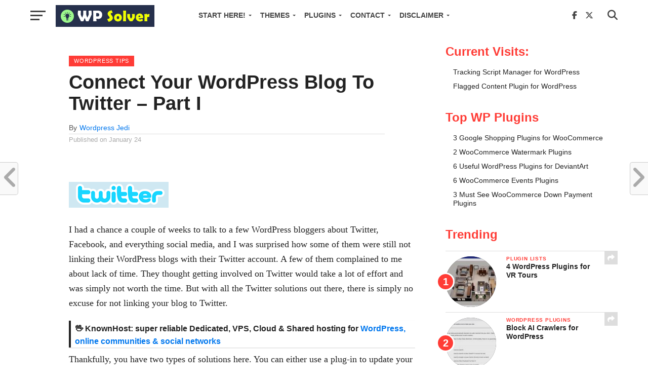

--- FILE ---
content_type: text/html; charset=UTF-8
request_url: https://www.wpsolver.com/connect-your-wordpress-blog-to-twitter-part-i/
body_size: 18636
content:
<!DOCTYPE html><html lang="en-US"><head><script data-no-optimize="1">var litespeed_docref=sessionStorage.getItem("litespeed_docref");litespeed_docref&&(Object.defineProperty(document,"referrer",{get:function(){return litespeed_docref}}),sessionStorage.removeItem("litespeed_docref"));</script> <meta charset="UTF-8" ><meta name="viewport" id="viewport" content="width=device-width, initial-scale=1.0, maximum-scale=1.0, minimum-scale=1.0, user-scalable=no" /><link rel="shortcut icon" href="https://www.wpsolver.com/wp-content/uploads/2020/04/05/favicon-wp-1.png" /><link rel="pingback" href="https://www.wpsolver.com/xmlrpc.php" /><meta property="og:type" content="article" /><meta property="og:description" content="I had a chance a couple of weeks to talk to a few WordPress bloggers about Twitter, Facebook, and everything social media, and I was surprised how some of them were still not linking their WordPress blogs with their Twitter account. A few of them complained to me about lack of time. They thought getting [&hellip;]" /><meta name="twitter:card" content="summary"><meta name="twitter:url" content="https://www.wpsolver.com/connect-your-wordpress-blog-to-twitter-part-i/"><meta name="twitter:title" content="Connect Your WordPress Blog To Twitter &#8211; Part I"><meta name="twitter:description" content="I had a chance a couple of weeks to talk to a few WordPress bloggers about Twitter, Facebook, and everything social media, and I was surprised how some of them were still not linking their WordPress blogs with their Twitter account. A few of them complained to me about lack of time. They thought getting [&hellip;]"><meta name='robots' content='index, follow, max-image-preview:large, max-snippet:-1, max-video-preview:-1' /><title>Connect Your Wordpress Blog To Twitter - Part I - WP Solver</title><meta name="description" content="I had a chance a couple of weeks to talk to a few Wordpress bloggers about Twitter, Facebook, and everything social media, and I was surprised how some of" /><link rel="canonical" href="https://www.wpsolver.com/connect-your-wordpress-blog-to-twitter-part-i/" /><meta name="twitter:card" content="summary_large_image" /><meta name="twitter:title" content="Connect Your Wordpress Blog To Twitter - Part I - WP Solver" /><meta name="twitter:description" content="I had a chance a couple of weeks to talk to a few Wordpress bloggers about Twitter, Facebook, and everything social media, and I was surprised how some of" /><meta name="twitter:image" content="https://www.wpsolver.com/wp-content/uploads/2009/01/picture-14.png" /><meta name="twitter:creator" content="@wpblackbelt" /><meta name="twitter:site" content="@wpblackbelt" /> <script type="application/ld+json" class="yoast-schema-graph">{"@context":"https://schema.org","@graph":[{"@type":"WebPage","@id":"https://www.wpsolver.com/connect-your-wordpress-blog-to-twitter-part-i/","url":"https://www.wpsolver.com/connect-your-wordpress-blog-to-twitter-part-i/","name":"Connect Your Wordpress Blog To Twitter - Part I - WP Solver","isPartOf":{"@id":"https://www.wpsolver.com/#website"},"primaryImageOfPage":{"@id":"https://www.wpsolver.com/connect-your-wordpress-blog-to-twitter-part-i/#primaryimage"},"image":{"@id":"https://www.wpsolver.com/connect-your-wordpress-blog-to-twitter-part-i/#primaryimage"},"thumbnailUrl":"https://www.wpsolver.com/wp-content/uploads/2009/01/picture-14.png","datePublished":"2009-01-24T09:37:52+00:00","author":{"@id":"https://www.wpsolver.com/#/schema/person/611b2290fbc2e2b88cd18646518dfb1e"},"description":"I had a chance a couple of weeks to talk to a few Wordpress bloggers about Twitter, Facebook, and everything social media, and I was surprised how some of","breadcrumb":{"@id":"https://www.wpsolver.com/connect-your-wordpress-blog-to-twitter-part-i/#breadcrumb"},"inLanguage":"en-US","potentialAction":[{"@type":"ReadAction","target":["https://www.wpsolver.com/connect-your-wordpress-blog-to-twitter-part-i/"]}]},{"@type":"ImageObject","inLanguage":"en-US","@id":"https://www.wpsolver.com/connect-your-wordpress-blog-to-twitter-part-i/#primaryimage","url":"https://www.wpsolver.com/wp-content/uploads/2009/01/picture-14.png","contentUrl":"https://www.wpsolver.com/wp-content/uploads/2009/01/picture-14.png","width":"197","height":"51"},{"@type":"BreadcrumbList","@id":"https://www.wpsolver.com/connect-your-wordpress-blog-to-twitter-part-i/#breadcrumb","itemListElement":[{"@type":"ListItem","position":1,"name":"Home","item":"https://www.wpsolver.com/"},{"@type":"ListItem","position":2,"name":"Connect Your WordPress Blog To Twitter &#8211; Part I"}]},{"@type":"WebSite","@id":"https://www.wpsolver.com/#website","url":"https://www.wpsolver.com/","name":"WP Solver","description":"Slay your WordPress Demons!","potentialAction":[{"@type":"SearchAction","target":{"@type":"EntryPoint","urlTemplate":"https://www.wpsolver.com/?s={search_term_string}"},"query-input":{"@type":"PropertyValueSpecification","valueRequired":true,"valueName":"search_term_string"}}],"inLanguage":"en-US"},{"@type":"Person","@id":"https://www.wpsolver.com/#/schema/person/611b2290fbc2e2b88cd18646518dfb1e","name":"Wordpress Jedi","image":{"@type":"ImageObject","inLanguage":"en-US","@id":"https://www.wpsolver.com/#/schema/person/image/","url":"https://secure.gravatar.com/avatar/3a7e0f229e1e2028b92cb4e883ed841b6973b52778b275e0d3c10a1bd8b66a8d?s=96&d=mm&r=g","contentUrl":"https://secure.gravatar.com/avatar/3a7e0f229e1e2028b92cb4e883ed841b6973b52778b275e0d3c10a1bd8b66a8d?s=96&d=mm&r=g","caption":"Wordpress Jedi"}}]}</script> <link rel="amphtml" href="https://www.wpsolver.com/connect-your-wordpress-blog-to-twitter-part-i/amp/" /><meta name="generator" content="AMP for WP 1.1.9"/><link rel='dns-prefetch' href='//static.addtoany.com' /><link rel='dns-prefetch' href='//fonts.googleapis.com' /><link rel="alternate" type="application/rss+xml" title="WP Solver &raquo; Feed" href="https://www.wpsolver.com/feed/" /><link rel="alternate" type="application/rss+xml" title="WP Solver &raquo; Comments Feed" href="https://www.wpsolver.com/comments/feed/" /><link rel="alternate" type="application/rss+xml" title="WP Solver &raquo; Connect Your WordPress Blog To Twitter &#8211; Part I Comments Feed" href="https://www.wpsolver.com/connect-your-wordpress-blog-to-twitter-part-i/feed/" /><link data-optimized="2" rel="stylesheet" href="https://www.wpsolver.com/wp-content/litespeed/css/d284c674bbf3b8ec7661fc4605e49535.css?ver=20c5b" /> <script type="litespeed/javascript" data-src="https://www.wpsolver.com/wp-includes/js/jquery/jquery.min.js?ver=3.7.1" id="jquery-core-js"></script> <link rel="https://api.w.org/" href="https://www.wpsolver.com/wp-json/" /><link rel="alternate" title="JSON" type="application/json" href="https://www.wpsolver.com/wp-json/wp/v2/posts/442" /><link rel="EditURI" type="application/rsd+xml" title="RSD" href="https://www.wpsolver.com/xmlrpc.php?rsd" /><meta name="generator" content="WordPress 6.8.3" /><link rel='shortlink' href='https://www.wpsolver.com/?p=442' /><link rel="alternate" title="oEmbed (JSON)" type="application/json+oembed" href="https://www.wpsolver.com/wp-json/oembed/1.0/embed?url=https%3A%2F%2Fwww.wpsolver.com%2Fconnect-your-wordpress-blog-to-twitter-part-i%2F" /><link rel="alternate" title="oEmbed (XML)" type="text/xml+oembed" href="https://www.wpsolver.com/wp-json/oembed/1.0/embed?url=https%3A%2F%2Fwww.wpsolver.com%2Fconnect-your-wordpress-blog-to-twitter-part-i%2F&#038;format=xml" /><meta name='ir-site-verification-token' value='311386' /></head><body data-rsssl=1 class="wp-singular post-template-default single single-post postid-442 single-format-standard wp-embed-responsive wp-theme-click-mag wp-child-theme-WPSMag"><div id="mvp-fly-wrap"><div id="mvp-fly-menu-top" class="left relative"><div class="mvp-fly-top-out left relative"><div class="mvp-fly-top-in"><div id="mvp-fly-logo" class="left relative">
<a href="https://www.wpsolver.com/"><img src="https://www.wpsolver.com/wp-content/uploads/2019/12/31/wp-solver-NEW-1.png" alt="WP Solver" data-rjs="2" /></a></div></div><div class="mvp-fly-but-wrap mvp-fly-but-menu mvp-fly-but-click">
<span></span>
<span></span>
<span></span>
<span></span></div></div></div><div id="mvp-fly-menu-wrap"><nav class="mvp-fly-nav-menu left relative"><div class="menu-mobile-container"><ul id="menu-mobile" class="menu"><li id="menu-item-33101" class="menu-item menu-item-type-taxonomy menu-item-object-category menu-item-33101"><a href="https://www.wpsolver.com/category/wordpress-plugins/plugin-lists/">Top WordPress Plugins</a></li><li id="menu-item-33102" class="menu-item menu-item-type-taxonomy menu-item-object-category menu-item-33102"><a href="https://www.wpsolver.com/category/wordpress-themes/theme-lists/">Popular WordPress Themes</a></li><li id="menu-item-33103" class="menu-item menu-item-type-custom menu-item-object-custom menu-item-33103"><a href="https://www.wpsolver.com/tag/viral">Viral</a></li><li id="menu-item-34910" class="menu-item menu-item-type-custom menu-item-object-custom menu-item-has-children menu-item-34910"><a href="https://www.wpsolver.com/optimize-wordpress-speed/">Speed Optimization</a><ul class="sub-menu"><li id="menu-item-34913" class="menu-item menu-item-type-custom menu-item-object-custom menu-item-34913"><a href="https://www.wpsolver.com/amp-wordpress-plugins/">AMP Plugins</a></li></ul></li><li id="menu-item-33105" class="menu-item menu-item-type-taxonomy menu-item-object-category menu-item-33105"><a href="https://www.wpsolver.com/category/wordpress-plugins/hack-prevention/">Hack Prevention</a></li><li id="menu-item-34909" class="menu-item menu-item-type-custom menu-item-object-custom menu-item-has-children menu-item-34909"><a href="https://www.wpsolver.com/wordpress-e-commerce-tips/">WP E-commerce Tips</a><ul class="sub-menu"><li id="menu-item-34911" class="menu-item menu-item-type-custom menu-item-object-custom menu-item-34911"><a href="https://www.wpsolver.com/woocommerce-import-sync-plugins/">WooCommerce Sync</a></li><li id="menu-item-34912" class="menu-item menu-item-type-custom menu-item-object-custom menu-item-34912"><a href="https://www.wpsolver.com/conditional-woocommerce-plugins/">Conditional Logic</a></li></ul></li><li id="menu-item-33106" class="menu-item menu-item-type-post_type menu-item-object-page menu-item-33106"><a href="https://www.wpsolver.com/disclaimer/">Disclaimer</a></li><li id="menu-item-33107" class="menu-item menu-item-type-post_type menu-item-object-page menu-item-33107"><a href="https://www.wpsolver.com/contact-me/">Contact Us</a></li><li id="menu-item-33108" class="menu-item menu-item-type-post_type menu-item-object-page menu-item-33108"><a href="https://www.wpsolver.com/privacy-policy/">Privacy Policy</a></li></ul></div></nav></div><div id="mvp-fly-soc-wrap">
<span class="mvp-fly-soc-head">Connect with us</span><ul class="mvp-fly-soc-list left relative"><li><a href="https://www.facebook.com/wpblackbelt" target="_blank" class="fab fa-facebook-f"></a></li><li><a href="http://twitter.com/wpblackbelt" target="_blank" class="fa-brands fa-x-twitter"></a></li><li><a href="http://www.pinterest.com/wpanswers/" target="_blank" class="fab fa-pinterest-p"></a></li><li><a href="http://www.instagram.com/wpsolver" target="_blank" class="fab fa-instagram"></a></li><li><a href="https://www.youtube.com/channel/UCHTMeKGYoQjSmzLQcLyAS4Q" target="_blank" class="fab fa-youtube"></a></li><li><a href="http://www.linkedin.com/in/panah/" target="_blank" class="fab fa-linkedin"></a></li></ul></div></div><div id="mvp-site" class="left relative"><header id="mvp-head-wrap" class="left relative"><div id="mvp-head-top" class="left relative"><div id="mvp-search-wrap"><div id="mvp-search-box"><form method="get" id="searchform" action="https://www.wpsolver.com/">
<input type="text" name="s" id="s" value="Search" onfocus='if (this.value == "Search") { this.value = ""; }' onblur='if (this.value == "") { this.value = "Search"; }' />
<input type="hidden" id="searchsubmit" value="Search" /></form></div><div class="mvp-search-but-wrap mvp-search-click">
<span></span>
<span></span></div></div></div><div id="mvp-nav-wrap" class="left relative"><div class="mvp-main-boxed-wrap"><div class="mvp-main-out relative"><div class="mvp-main-in"><div class="mvp-main-nav-cont left relative"><div class="mvp-nav-left-out"><div class="mvp-fly-but-wrap mvp-fly-but-click left relative">
<span></span>
<span></span>
<span></span>
<span></span></div><div id="mvp-logo-nav" class="left relative" itemscope itemtype="http://schema.org/Organization">
<a itemprop="url" href="https://www.wpsolver.com/"><img itemprop="logo" src="https://www.wpsolver.com/wp-content/uploads/2019/12/31/wp-solver-NEW-1.png" alt="WP Solver" data-rjs="2" /></a><h2 class="mvp-logo-title">WP Solver</h2></div><div class="mvp-nav-left-in"><div id="mvp-nav-right-wrap" class="left"><div class="mvp-nav-right-out"><div class="mvp-nav-right-in"><div id="mvp-nav-main" class="left"><nav id="mvp-nav-menu"><div class="menu-top-container"><ul id="menu-top" class="menu"><li id="menu-item-15495" class="titleone menu-item menu-item-type-custom menu-item-object-custom menu-item-home menu-item-has-children menu-item-15495"><a href="https://www.wpsolver.com/#starthere">Start Here!</a><ul class="sub-menu"><li id="menu-item-30643" class="menu-item menu-item-type-custom menu-item-object-custom menu-item-30643"><a href="https://www.wpsolver.com/optimize-wordpress-speed/">WP Speed Optimization</a></li><li id="menu-item-33098" class="menu-item menu-item-type-taxonomy menu-item-object-category menu-item-33098"><a href="https://www.wpsolver.com/category/wordpress-themes/theme-lists/">Theme Lists</a></li><li id="menu-item-15506" class="menu-item menu-item-type-custom menu-item-object-custom menu-item-home menu-item-has-children menu-item-15506"><a href="https://www.wpsolver.com/#themes">Find a Theme</a><ul class="sub-menu"><li id="menu-item-15523" class="menu-item menu-item-type-custom menu-item-object-custom menu-item-15523"><a href="https://www.wpsolver.com/classified-solutions-for-wordpress/">Classified Themes</a></li><li id="menu-item-15513" class="menu-item menu-item-type-custom menu-item-object-custom menu-item-15513"><a href="https://www.wpsolver.com/3-best-job-board-wordpress-themes/">Job Board Themes</a></li><li id="menu-item-15510" class="menu-item menu-item-type-custom menu-item-object-custom menu-item-15510"><a href="https://www.wpsolver.com/wordpress-themes-for-app-sites/">Themes for Apps</a></li><li id="menu-item-15516" class="menu-item menu-item-type-custom menu-item-object-custom menu-item-15516"><a href="https://www.wpsolver.com/best-real-estate-wp-themes/">Real Estate Themes</a></li><li id="menu-item-15515" class="menu-item menu-item-type-custom menu-item-object-custom menu-item-15515"><a href="https://www.wpsolver.com/20-attractive-themes-for-cafes-and-food-businesses/">Restaurant Themes</a></li><li id="menu-item-15507" class="menu-item menu-item-type-custom menu-item-object-custom menu-item-15507"><a href="https://www.wpsolver.com/how-to-clone-popular-sites-with-wordpress-clone-themes/">Clone Themes</a></li><li id="menu-item-15509" class="menu-item menu-item-type-custom menu-item-object-custom menu-item-15509"><a href="https://www.wpsolver.com/themes-for-business-listing-sites/">Themes for Business</a></li><li id="menu-item-15511" class="menu-item menu-item-type-custom menu-item-object-custom menu-item-15511"><a href="https://www.wpsolver.com/10-best-wordpress-themes-for-political-blogs/">Themes for Politics</a></li><li id="menu-item-15512" class="menu-item menu-item-type-custom menu-item-object-custom menu-item-15512"><a href="https://www.wpsolver.com/5-best-celebrity-wordpress-themes/">Themes for Celebrities</a></li><li id="menu-item-15514" class="menu-item menu-item-type-custom menu-item-object-custom menu-item-15514"><a href="https://www.wpsolver.com/wordpress-conference-themes/">Themes for Events</a></li><li id="menu-item-15508" class="menu-item menu-item-type-custom menu-item-object-custom menu-item-15508"><a href="https://www.wpsolver.com/fitness-gym-wordpress-themes/">Themes for Gyms</a></li></ul></li><li id="menu-item-15522" class="menu-item menu-item-type-custom menu-item-object-custom menu-item-15522"><a href="https://www.wpsolver.com/advanced-web-hosts-for-wordpress/">Find WP Hosts</a></li><li id="menu-item-15518" class="menu-item menu-item-type-custom menu-item-object-custom menu-item-has-children menu-item-15518"><a href="https://www.wpsolver.com/make-wordpress-mobile-friendly/">WP Mobile Tips</a><ul class="sub-menu"><li id="menu-item-15519" class="menu-item menu-item-type-custom menu-item-object-custom menu-item-15519"><a href="https://www.wpsolver.com/make-wordpress-smartphone-and-tablet-friendly/">WP for Smartphones</a></li><li id="menu-item-15520" class="menu-item menu-item-type-custom menu-item-object-custom menu-item-15520"><a href="https://www.wpsolver.com/mobile-themes-plugins-for-wordpress/">Mobile Themes</a></li></ul></li><li id="menu-item-15504" class="menu-item menu-item-type-custom menu-item-object-custom menu-item-15504"><a href="https://www.wpsolver.com/troubleshooting-fixing-hacked-wordpress-sites/">Hacked Site?</a></li><li id="menu-item-15501" class="menu-item menu-item-type-custom menu-item-object-custom menu-item-has-children menu-item-15501"><a href="https://www.wpsolver.com/ways-to-keep-wordpress-secure/">WordPress Security</a><ul class="sub-menu"><li id="menu-item-15502" class="menu-item menu-item-type-custom menu-item-object-custom menu-item-15502"><a href="https://www.wpsolver.com/malware-code-scanners-for-wordpress/">Malware Scanners</a></li><li id="menu-item-15503" class="menu-item menu-item-type-custom menu-item-object-custom menu-item-15503"><a href="https://www.wpsolver.com/limit-login-attempts-in-wordpress/">Login Protection</a></li><li id="menu-item-15505" class="menu-item menu-item-type-custom menu-item-object-custom menu-item-15505"><a href="https://www.wpsolver.com/scan-wordpress-themes-for-malware-and-exploits-5-plugins/">Theme Scanners</a></li></ul></li><li id="menu-item-15499" class="menu-item menu-item-type-custom menu-item-object-custom menu-item-has-children menu-item-15499"><a href="https://www.wpsolver.com/make-wordpress-social-media-friendly/">Social Media Tips</a><ul class="sub-menu"><li id="menu-item-15497" class="menu-item menu-item-type-custom menu-item-object-custom menu-item-15497"><a>Google+ for WordPress</a></li><li id="menu-item-15498" class="menu-item menu-item-type-custom menu-item-object-custom menu-item-15498"><a href="https://www.wpsolver.com/50-best-twitter-wordpress-plugins/">Twitter Plugins</a></li><li id="menu-item-15500" class="menu-item menu-item-type-custom menu-item-object-custom menu-item-15500"><a href="https://www.wpsolver.com/facebook-wordpress-integration/">Facebook Tactics</a></li></ul></li><li id="menu-item-15496" class="menu-item menu-item-type-custom menu-item-object-custom menu-item-15496"><a href="https://www.wpsolver.com/youtube-wordpress-integration-15-tactics/">YouTube WP Tips</a></li><li id="menu-item-8775" class="menu-item menu-item-type-taxonomy menu-item-object-category current-post-ancestor current-menu-parent current-post-parent menu-item-has-children menu-item-8775"><a href="https://www.wpsolver.com/category/wordpress-tips/">WordPress Tips</a><ul class="sub-menu"><li id="menu-item-8850" class="menu-item menu-item-type-custom menu-item-object-custom menu-item-8850"><a href="https://www.wpsolver.com/best-cheat-sheets-for-wordpress-developers/">Cheat Sheets</a></li><li id="menu-item-8849" class="menu-item menu-item-type-custom menu-item-object-custom menu-item-8849"><a href="https://www.wpsolver.com/400-essential-wordpress-plugins-roundup/">Plugins Roundup</a></li><li id="menu-item-8858" class="menu-item menu-item-type-custom menu-item-object-custom menu-item-8858"><a href="https://www.wpsolver.com/security-anti-hack-wordpress-plugins/">WordPress Security</a></li><li id="menu-item-8856" class="menu-item menu-item-type-custom menu-item-object-custom menu-item-8856"><a href="https://www.wpsolver.com/wordpress-seo-toolbox-80-best-seo-plugins/">WordPress SEO Tips</a></li><li id="menu-item-8851" class="menu-item menu-item-type-custom menu-item-object-custom menu-item-8851"><a href="https://www.wpsolver.com/must-have-wordpress-plugins/">Infographics</a></li></ul></li></ul></li><li id="menu-item-8774" class="menu-item menu-item-type-taxonomy menu-item-object-category menu-item-has-children menu-item-8774"><a href="https://www.wpsolver.com/category/wordpress-themes/">Themes</a><ul class="sub-menu"><li id="menu-item-20704" class="menu-item menu-item-type-custom menu-item-object-custom menu-item-has-children menu-item-20704"><a href="https://www.wpsolver.com/best-genesis-child-themes/">Business Themes</a><ul class="sub-menu"><li id="menu-item-20712" class="menu-item menu-item-type-custom menu-item-object-custom menu-item-20712"><a href="https://www.wpsolver.com/themes-for-activists/">Activism Themes</a></li><li id="menu-item-20710" class="menu-item menu-item-type-custom menu-item-object-custom menu-item-20710"><a href="https://www.wpsolver.com/one-page-app-landing-page/">App Themes</a></li><li id="menu-item-20714" class="menu-item menu-item-type-custom menu-item-object-custom menu-item-20714"><a href="https://www.wpsolver.com/wordpress-themes-for-pet-sites/">Construction Themes</a></li><li id="menu-item-20708" class="menu-item menu-item-type-custom menu-item-object-custom menu-item-20708"><a href="https://www.wpsolver.com/medical-health-themes-for-woocommerce/">Health Themes</a></li><li id="menu-item-20709" class="menu-item menu-item-type-custom menu-item-object-custom menu-item-20709"><a href="https://www.wpsolver.com/themes-for-job-search/">Job Search Themes</a></li><li id="menu-item-20705" class="menu-item menu-item-type-custom menu-item-object-custom menu-item-20705"><a href="https://www.wpsolver.com/themes-for-car-repair-shops/">Themes for Mechanics</a></li><li id="menu-item-20707" class="menu-item menu-item-type-custom menu-item-object-custom menu-item-20707"><a href="https://www.wpsolver.com/micro-job-sites-themes/">Micro Job Themes</a></li><li id="menu-item-20713" class="menu-item menu-item-type-custom menu-item-object-custom menu-item-20713"><a href="https://www.wpsolver.com/animal-care-pet-adoption/">Pet Adoption Themes</a></li><li id="menu-item-20711" class="menu-item menu-item-type-custom menu-item-object-custom menu-item-20711"><a href="https://www.wpsolver.com/wordpress-themes-for-schools/">Themes for Schools</a></li><li id="menu-item-20706" class="menu-item menu-item-type-custom menu-item-object-custom menu-item-20706"><a href="https://www.wpsolver.com/themes-for-web-hosts/">Web Hosting Themes</a></li></ul></li><li id="menu-item-8853" class="menu-item menu-item-type-custom menu-item-object-custom menu-item-8853"><a href="https://www.wpsolver.com/45-premium-corporate-wordpress-themes/">Corporate Themes</a></li><li id="menu-item-8855" class="menu-item menu-item-type-custom menu-item-object-custom menu-item-8855"><a href="https://www.wpsolver.com/best-e-commerce-themes/">E-commerce Themes</a></li><li id="menu-item-8782" class="menu-item menu-item-type-taxonomy menu-item-object-category menu-item-8782"><a href="https://www.wpsolver.com/category/wordpress-themes/themes-for-personal-blogs/">For Personal Blogs</a></li><li id="menu-item-8854" class="menu-item menu-item-type-custom menu-item-object-custom menu-item-8854"><a href="https://www.wpsolver.com/hotel-wordpress-themes/">Hotel Themes</a></li><li id="menu-item-8783" class="menu-item menu-item-type-taxonomy menu-item-object-category menu-item-8783"><a href="https://www.wpsolver.com/category/wordpress-themes/themes-for-pro-bloggers/">Pro Blogger Themes</a></li><li id="menu-item-8784" class="menu-item menu-item-type-taxonomy menu-item-object-category menu-item-8784"><a href="https://www.wpsolver.com/category/wordpress-themes/themes-for-real-estate-pros/">Real Estate Themes</a></li><li id="menu-item-8852" class="menu-item menu-item-type-custom menu-item-object-custom menu-item-8852"><a href="https://www.wpsolver.com/wordpress-themes-for-entrepreneurs/">Startup Themes</a></li><li id="menu-item-8785" class="menu-item menu-item-type-taxonomy menu-item-object-category menu-item-8785"><a href="https://www.wpsolver.com/category/wordpress-themes/themes-for-video-bloggers/">Video Blogging Themes</a></li><li id="menu-item-8781" class="menu-item menu-item-type-taxonomy menu-item-object-category menu-item-8781"><a href="https://www.wpsolver.com/category/wordpress-themes/themes-for-businesses/">WP for Business</a></li></ul></li><li id="menu-item-8773" class="menu-item menu-item-type-taxonomy menu-item-object-category menu-item-has-children menu-item-8773"><a href="https://www.wpsolver.com/category/wordpress-plugins/">Plugins</a><ul class="sub-menu"><li id="menu-item-33097" class="menu-item menu-item-type-taxonomy menu-item-object-category menu-item-33097"><a href="https://www.wpsolver.com/category/wordpress-plugins/plugin-lists/">Plugin Lists</a></li><li id="menu-item-8779" class="menu-item menu-item-type-taxonomy menu-item-object-category menu-item-8779"><a href="https://www.wpsolver.com/category/wordpress-plugins/backup-plugins/">Backup Plugins</a></li><li id="menu-item-8780" class="menu-item menu-item-type-taxonomy menu-item-object-category menu-item-8780"><a href="https://www.wpsolver.com/category/wordpress-plugins/hack-prevention/">Hack Prevention</a></li><li id="menu-item-8857" class="menu-item menu-item-type-custom menu-item-object-custom menu-item-8857"><a href="https://www.wpsolver.com/best-social-media-wordpress-plugins/">Social media plugins</a></li></ul></li><li id="menu-item-8777" class="menu-item menu-item-type-post_type menu-item-object-page menu-item-has-children menu-item-8777"><a href="https://www.wpsolver.com/contact-me/">Contact</a><ul class="sub-menu"><li id="menu-item-15488" class="menu-item menu-item-type-post_type menu-item-object-page menu-item-15488"><a href="https://www.wpsolver.com/our-reviews/">Our Reviews</a></li><li id="menu-item-19065" class="menu-item menu-item-type-post_type menu-item-object-page menu-item-19065"><a href="https://www.wpsolver.com/credits/">Credits</a></li><li id="menu-item-15485" class="menu-item menu-item-type-post_type menu-item-object-page menu-item-15485"><a href="https://www.wpsolver.com/support-us/">Support Us</a></li></ul></li><li id="menu-item-8776" class="menu-item menu-item-type-post_type menu-item-object-page menu-item-has-children menu-item-8776"><a href="https://www.wpsolver.com/disclaimer/">Disclaimer</a><ul class="sub-menu"><li id="menu-item-8778" class="menu-item menu-item-type-post_type menu-item-object-page menu-item-8778"><a href="https://www.wpsolver.com/about/">About WP Jedi</a></li><li id="menu-item-15483" class="menu-item menu-item-type-post_type menu-item-object-page menu-item-15483"><a href="https://www.wpsolver.com/terms-of-use/">Terms of Use</a></li><li id="menu-item-15484" class="menu-item menu-item-type-post_type menu-item-object-page menu-item-15484"><a href="https://www.wpsolver.com/privacy-policy/">Privacy Policy</a></li></ul></li></ul></div></nav></div></div><div id="mvp-nav-right" class="relative"><div id="mvp-nav-soc" class="left relative">
<a href="https://www.facebook.com/wpblackbelt" target="_blank"><span class="mvp-nav-soc-but fab fa-facebook-f"></span></a>
<a href="http://twitter.com/wpblackbelt" target="_blank"><span class="mvp-nav-soc-but fa-brands fa-x-twitter"></span></a></div>
<span class="mvp-nav-search-but fa fa-search mvp-search-click"></span></div></div></div></div></div></div></div></div></div></div></header><div id="mvp-main-wrap" class="left relative"><div class="mvp-main-boxed-wrap"><div class="mvp-main-out relative"><div class="mvp-main-in"><div id="mvp-main-content-wrap" class="left relative"><div id="mvp-post-area" class="post-442 post type-post status-publish format-standard hentry category-wordpress-tips tag-tweetlater tag-twitter tag-twitterfeed"><div class="mvp-content-side-out relative"><div class="mvp-content-side-in"><div id="mvp-content-left-wrap" class="left relative"><article id="mvp-post-content-wrap" class="left relative" itemscope itemtype="http://schema.org/NewsArticle"><meta itemscope itemprop="mainEntityOfPage"  itemType="https://schema.org/WebPage" itemid="https://www.wpsolver.com/connect-your-wordpress-blog-to-twitter-part-i/"/><div class="mvp-post-img-hide" itemprop="image" itemscope itemtype="https://schema.org/ImageObject"><meta itemprop="url" content="https://www.wpsolver.com/wp-includes/images/media/default.svg"><meta itemprop="width" content="48"><meta itemprop="height" content="64"></div><div id="mvp-post-content" class="left relative"><div class="mvp-post-content-out relative"><div id="mvp-post-info-col" class="left relative"><div id="mvp-related-posts" class="left relative"><ul class="mvp-related-posts-list left related"><li><div class="mvp-related-img left relative">
<a href="https://www.wpsolver.com/tweet-wheel/" rel="bookmark" title="Tweet Wheel: Tweet Scheduler Plugin">
<img data-lazyloaded="1" src="[data-uri]" width="400" height="230" data-src="https://www.wpsolver.com/wp-content/uploads/2017/09/18/tweetwheel-400x230.jpg" class="mvp-reg-img wp-post-image" alt="" decoding="async" fetchpriority="high" />						<img data-lazyloaded="1" src="[data-uri]" width="100" height="100" data-src="https://www.wpsolver.com/wp-content/uploads/2017/09/18/tweetwheel-100x100.jpg" class="mvp-mob-img wp-post-image" alt="" decoding="async" data-srcset="https://www.wpsolver.com/wp-content/uploads/2017/09/18/tweetwheel-100x100.jpg 100w, https://www.wpsolver.com/wp-content/uploads/2017/09/18/tweetwheel-144x144.jpg 144w, https://www.wpsolver.com/wp-content/uploads/2017/09/18/tweetwheel-50x50.jpg 50w" data-sizes="(max-width: 100px) 100vw, 100px" />					</a></div><div class="mvp-related-text left relative">
<a href="https://www.wpsolver.com/tweet-wheel/">Tweet Wheel: Tweet Scheduler Plugin</a></div></li><li><div class="mvp-related-img left relative">
<a href="https://www.wpsolver.com/click-tweet-plugins-wordpress/" rel="bookmark" title="5 Click to Tweet Plugins for WordPress">
<img data-lazyloaded="1" src="[data-uri]" width="400" height="240" data-src="https://www.wpsolver.com/wp-content/uploads/2017/08/21/Better-Click-To-Tweet-400x240.jpg" class="mvp-reg-img wp-post-image" alt="" decoding="async" />						<img data-lazyloaded="1" src="[data-uri]" width="100" height="100" data-src="https://www.wpsolver.com/wp-content/uploads/2017/08/21/Better-Click-To-Tweet-100x100.jpg" class="mvp-mob-img wp-post-image" alt="" decoding="async" loading="lazy" data-srcset="https://www.wpsolver.com/wp-content/uploads/2017/08/21/Better-Click-To-Tweet-100x100.jpg 100w, https://www.wpsolver.com/wp-content/uploads/2017/08/21/Better-Click-To-Tweet-144x144.jpg 144w, https://www.wpsolver.com/wp-content/uploads/2017/08/21/Better-Click-To-Tweet-50x50.jpg 50w" data-sizes="auto, (max-width: 100px) 100vw, 100px" />					</a></div><div class="mvp-related-text left relative">
<a href="https://www.wpsolver.com/click-tweet-plugins-wordpress/">5 Click to Tweet Plugins for WordPress</a></div></li><li><div class="mvp-related-img left relative">
<a href="https://www.wpsolver.com/woocommerce-product-twitter-plugin/" rel="bookmark" title="WooCommerce Product to Twitter Plugin">
<img data-lazyloaded="1" src="[data-uri]" width="400" height="240" data-src="https://www.wpsolver.com/wp-content/uploads/2017/07/10/woocommerce-twitter-400x240.jpg" class="mvp-reg-img wp-post-image" alt="" decoding="async" loading="lazy" />						<img data-lazyloaded="1" src="[data-uri]" width="100" height="100" data-src="https://www.wpsolver.com/wp-content/uploads/2017/07/10/woocommerce-twitter-100x100.jpg" class="mvp-mob-img wp-post-image" alt="" decoding="async" loading="lazy" data-srcset="https://www.wpsolver.com/wp-content/uploads/2017/07/10/woocommerce-twitter-100x100.jpg 100w, https://www.wpsolver.com/wp-content/uploads/2017/07/10/woocommerce-twitter-144x144.jpg 144w, https://www.wpsolver.com/wp-content/uploads/2017/07/10/woocommerce-twitter-50x50.jpg 50w" data-sizes="auto, (max-width: 100px) 100vw, 100px" />					</a></div><div class="mvp-related-text left relative">
<a href="https://www.wpsolver.com/woocommerce-product-twitter-plugin/">WooCommerce Product to Twitter Plugin</a></div></li><li><div class="mvp-related-img left relative">
<a href="https://www.wpsolver.com/tweetdis-wordpress-make-phrase-tweetable/" rel="bookmark" title="TweetDis for WordPress: Make Any Phrase Tweetable">
<img data-lazyloaded="1" src="[data-uri]" width="400" height="240" data-src="https://www.wpsolver.com/wp-content/uploads/2017/07/05/TweetDis-400x240.gif" class="mvp-reg-img wp-post-image" alt="" decoding="async" loading="lazy" />						<img data-lazyloaded="1" src="[data-uri]" width="100" height="100" data-src="https://www.wpsolver.com/wp-content/uploads/2017/07/05/TweetDis-100x100.gif" class="mvp-mob-img wp-post-image" alt="" decoding="async" loading="lazy" data-srcset="https://www.wpsolver.com/wp-content/uploads/2017/07/05/TweetDis-100x100.gif 100w, https://www.wpsolver.com/wp-content/uploads/2017/07/05/TweetDis-144x144.gif 144w, https://www.wpsolver.com/wp-content/uploads/2017/07/05/TweetDis-50x50.gif 50w" data-sizes="auto, (max-width: 100px) 100vw, 100px" />					</a></div><div class="mvp-related-text left relative">
<a href="https://www.wpsolver.com/tweetdis-wordpress-make-phrase-tweetable/">TweetDis for WordPress: Make Any Phrase Tweetable</a></div></li></ul></div></div><div class="mvp-post-content-in"><div id="mvp-post-content-mid" class="left relative"><header id="mvp-post-head" class="left relative">
<a class="mvp-post-cat-link" href="https://www.wpsolver.com/category/wordpress-tips/"><h3 class="mvp-post-cat left"><span class="mvp-post-cat left">Wordpress Tips</span></h3></a><h1 class="mvp-post-title entry-title" itemprop="headline">Connect Your WordPress Blog To Twitter &#8211; Part I</h1><div id="mvp-post-info-wrap" class="left relative"><div id="mvp-post-info-top" class="left relative"><div class="mvp-post-info-out right relative"><div id="mvp-post-author-img" class="left relative">
<img data-lazyloaded="1" src="[data-uri]" alt='' data-src='https://secure.gravatar.com/avatar/3a7e0f229e1e2028b92cb4e883ed841b6973b52778b275e0d3c10a1bd8b66a8d?s=45&#038;d=mm&#038;r=g' data-srcset='https://secure.gravatar.com/avatar/3a7e0f229e1e2028b92cb4e883ed841b6973b52778b275e0d3c10a1bd8b66a8d?s=90&#038;d=mm&#038;r=g 2x' class='avatar avatar-45 photo' height='45' width='45' loading='lazy' decoding='async'/></div><div class="mvp-post-info-in"><div id="mvp-post-author" class="left relative" itemprop="author" itemscope itemtype="https://schema.org/Person"><p>By<p><span class="author-name vcard fn author" itemprop="name"><a href="https://www.wpsolver.com/author/wpjedi/" title="Posts by Wordpress Jedi" rel="author">Wordpress Jedi</a></span></div><div id="mvp-post-date" class="left relative">
<span class="post-info-text">Published on</span> <span class="post-date updated"><time class="post-date updated" itemprop="datePublished" datetime="2009-01-24">January 24</time></span><meta itemprop="dateModified" content="2009-01-05"/></div></div></div></div></div></header><section id="mvp-content-main" itemprop="articleBody" class="post-442 post type-post status-publish format-standard hentry category-wordpress-tips tag-tweetlater tag-twitter tag-twitterfeed"><div class="addtoany_share_save_container addtoany_content addtoany_content_top"><div class="a2a_kit a2a_kit_size_30 addtoany_list" data-a2a-url="https://www.wpsolver.com/connect-your-wordpress-blog-to-twitter-part-i/" data-a2a-title="Connect Your WordPress Blog To Twitter – Part I"><a class="a2a_button_facebook" href="https://www.addtoany.com/add_to/facebook?linkurl=https%3A%2F%2Fwww.wpsolver.com%2Fconnect-your-wordpress-blog-to-twitter-part-i%2F&amp;linkname=Connect%20Your%20WordPress%20Blog%20To%20Twitter%20%E2%80%93%20Part%20I" title="Facebook" rel="nofollow noopener" target="_blank"></a><a class="a2a_button_twitter" href="https://www.addtoany.com/add_to/twitter?linkurl=https%3A%2F%2Fwww.wpsolver.com%2Fconnect-your-wordpress-blog-to-twitter-part-i%2F&amp;linkname=Connect%20Your%20WordPress%20Blog%20To%20Twitter%20%E2%80%93%20Part%20I" title="Twitter" rel="nofollow noopener" target="_blank"></a><a class="a2a_button_pinterest a2a_counter" href="https://www.addtoany.com/add_to/pinterest?linkurl=https%3A%2F%2Fwww.wpsolver.com%2Fconnect-your-wordpress-blog-to-twitter-part-i%2F&amp;linkname=Connect%20Your%20WordPress%20Blog%20To%20Twitter%20%E2%80%93%20Part%20I" title="Pinterest" rel="nofollow noopener" target="_blank"></a><a class="a2a_button_linkedin" href="https://www.addtoany.com/add_to/linkedin?linkurl=https%3A%2F%2Fwww.wpsolver.com%2Fconnect-your-wordpress-blog-to-twitter-part-i%2F&amp;linkname=Connect%20Your%20WordPress%20Blog%20To%20Twitter%20%E2%80%93%20Part%20I" title="LinkedIn" rel="nofollow noopener" target="_blank"></a><a class="a2a_button_email" href="https://www.addtoany.com/add_to/email?linkurl=https%3A%2F%2Fwww.wpsolver.com%2Fconnect-your-wordpress-blog-to-twitter-part-i%2F&amp;linkname=Connect%20Your%20WordPress%20Blog%20To%20Twitter%20%E2%80%93%20Part%20I" title="Email" rel="nofollow noopener" target="_blank"></a></div></div><p><img data-lazyloaded="1" src="[data-uri]" loading="lazy" decoding="async" class="alignnone size-full wp-image-471" title="picture-14" data-src="https://www.wpsolver.com/wp-content/uploads/2009/01/picture-14.png" alt="picture-14" width="197" height="51" /></p><p>I had a chance a couple of weeks to talk to a few WordPress bloggers about Twitter, Facebook, and everything social media, and I was surprised how some of them were still not linking their WordPress blogs with their Twitter account. A few of them complained to me about lack of time. They thought getting involved on Twitter would take a lot of effort and was simply not worth the time. But with all the Twitter solutions out there, there is simply no excuse for not linking your blog to Twitter.</p><div class="morepostz" style=" ">🖖 KnownHost: super reliable Dedicated, VPS, Cloud & Shared hosting for <a target="_blank" rel="nofollow" href="https://www.knownhost.com/managed-vps.html?aid=78b4a1b5&amp;bid=286aac2a"> WordPress, online communities & social networks</a></div><p/></p><p>Thankfully, you have two types of solutions here. You can either use a plug-in to update your Twitter posts (Part II), or you can use an external service to do it. Here is how:</p><p>In order to keep your Twitter account up to date, you want to post your blog posts to your Twitter account. At the same time, you don&#8217;t want to give the impression that you are using Twitter as a place to dump your blog posts. You obviously want to log on to you Twitter account once in a while and respond to replies you get. With the below solutions, you can get around the issue.</p><p><img data-lazyloaded="1" src="[data-uri]" loading="lazy" decoding="async" data-src="https://www.tweetlater.com/img/logo.png" alt="" width="343" height="65" /></p><p><strong>Tweet Later</strong>: Tweet Later is a great Twitter service that allows you to schedule Twitter posts in advance. You can also set up alerts on different keywords and get information from Twitter community in e-mail. Tweet Later also allows you to send automated &#8220;thank you&#8221; tweets to folks who follow you. <span id="more-442"></span></p><p><img data-lazyloaded="1" src="[data-uri]" loading="lazy" decoding="async" title="twitterfeed.com" data-src="https://twitterfeed.com/images/twitterfeed.png?1211998695" border="0" alt="twitterfeed.com" width="321" height="97" /></p><p><strong>twitterfeed: </strong>twitterfeed allows you to post your blog posts automatically to Twitter. While Tweet Later can help you give the impression that you are actually present on Twitter, twitterfeed allows you to post your valuable content to twitter without too much thinking. If you have a dedicated following on Twitter, your posts can get some serious action among your followers. Who wouldn&#8217;t want some extra traffic?</p><p>Managing your Twitter presence doesn&#8217;t have to be complicated. There are plenty of tools that you can use to make life easier for yourself. I do encourage you to log on to Twitter daily and respond to replies. To get the best out of Twitter, you need to be involved. But if you absolutely can&#8217;t be involved, you can use the above solutions to automate most of the process. Who says Twitter is hard?</p><p>P.S. read the second part to find out about plug-ins that you can use to link your blog to Twitter.</p><div class="crp_related     crp-rounded-thumbs"><h4><b>More WP Tips:</b></h4><ul><li><a href="https://www.wpsolver.com/connect-paid-memberships-pro-to-discord-plugin/"     class="crp_link post-40958"><figure><img data-lazyloaded="1" src="[data-uri]" width="50" height="50" data-src="https://www.wpsolver.com/wp-content/uploads/2023/03/06/pmpro-50x50.jpg" class="crp_featured crp_thumb arpw-thumbnail" alt="pmpro" style="" title="Connect Paid Memberships Pro to Discord Plugin" data-srcset="https://www.wpsolver.com/wp-content/uploads/2023/03/06/pmpro-50x50.jpg 50w, https://www.wpsolver.com/wp-content/uploads/2023/03/06/pmpro-100x100.jpg 100w" data-sizes="(max-width: 50px) 100vw, 50px" data-srcset="https://www.wpsolver.com/wp-content/uploads/2023/03/06/pmpro-50x50.jpg 50w, https://www.wpsolver.com/wp-content/uploads/2023/03/06/pmpro-100x100.jpg 100w" /></figure><span class="crp_title">Connect Paid Memberships Pro to Discord Plugin</span></a></li><li><a href="https://www.wpsolver.com/video-connect-pro/"     class="crp_link post-40432"><figure><img data-lazyloaded="1" src="[data-uri]" width="50" height="50" data-src="https://www.wpsolver.com/wp-content/uploads/2022/12/12/Video-Connect-Pro-50x50.jpg" class="crp_featured crp_thumb arpw-thumbnail" alt="Video Connect Pro" style="" title="Video Connect Pro: Video Bubbles &amp; Widgets for WordPress" data-srcset="https://www.wpsolver.com/wp-content/uploads/2022/12/12/Video-Connect-Pro-50x50.jpg 50w, https://www.wpsolver.com/wp-content/uploads/2022/12/12/Video-Connect-Pro-100x100.jpg 100w" data-sizes="(max-width: 50px) 100vw, 50px" data-srcset="https://www.wpsolver.com/wp-content/uploads/2022/12/12/Video-Connect-Pro-50x50.jpg 50w, https://www.wpsolver.com/wp-content/uploads/2022/12/12/Video-Connect-Pro-100x100.jpg 100w" /></figure><span class="crp_title">Video Connect Pro: Video Bubbles & Widgets for WordPress</span></a></li><li><a href="https://www.wpsolver.com/vehicle-part-finder-extension/"     class="crp_link post-40099"><figure><img data-lazyloaded="1" src="[data-uri]" width="50" height="50" data-src="https://www.wpsolver.com/wp-content/uploads/2022/10/18/Vehicle-Part-Finder-Extension-50x50.jpg" class="crp_featured crp_thumb arpw-thumbnail" alt="Vehicle Part Finder Extension" style="" title="Vehicle Part Finder Extension for WooCommerce" data-srcset="https://www.wpsolver.com/wp-content/uploads/2022/10/18/Vehicle-Part-Finder-Extension-50x50.jpg 50w, https://www.wpsolver.com/wp-content/uploads/2022/10/18/Vehicle-Part-Finder-Extension-100x100.jpg 100w" data-sizes="(max-width: 50px) 100vw, 50px" data-srcset="https://www.wpsolver.com/wp-content/uploads/2022/10/18/Vehicle-Part-Finder-Extension-50x50.jpg 50w, https://www.wpsolver.com/wp-content/uploads/2022/10/18/Vehicle-Part-Finder-Extension-100x100.jpg 100w" /></figure><span class="crp_title">Vehicle Part Finder Extension for WooCommerce</span></a></li></ul><div class="crp_clear"></div></div></section><div id="mvp-ad-rel-wrap"><div id="mvp-ad-rel-top" class="left relative">
<span class="mvp-ad-rel-but mvp-ad-rel-click">Continue Reading</span></div><div id="mvp-ad-rel-bot" class="left relative"><div class="mvp-ad-rel-out right relative"><div id="pop"><b><font size="4"><span class="mvp-related-head left relative">You may want to check out:</span> </font></b><br/></div><div class="similaar"><ul><li> <a href="https://www.wpsolver.com/clone-twitter-on-your-wordpress-blog-with-fresh-tweet/" rel="bookmark" title="Clone Twitter on Your WordPress Blog with Fresh Tweet">Clone Twitter on Your WordPress Blog with Fresh Tweet</a></li><li> <a href="https://www.wpsolver.com/turn-your-tweets-to-wordpress-posts-with-twitter-digest/" rel="bookmark" title="Turn Your Tweets To WordPress Posts with Twitter Digest">Turn Your Tweets To WordPress Posts with Twitter Digest</a></li><li> <a href="https://www.wpsolver.com/how-to-embed-twitter-search-on-your-blog/" rel="bookmark" title="How To Embed Twitter Search On Your Blog">How To Embed Twitter Search On Your Blog</a></li><li> <a href="https://www.wpsolver.com/twitter-import-plugins-wordpress/" rel="bookmark" title="How to Import Twitter Posts Into WordPress: 3 Plugins">How to Import Twitter Posts Into WordPress: 3 Plugins</a></li></ul></div><div class="disclaim">*some of our articles and lists include affiliate links to fund our operations (e.g. Amazon, Elegant Themes, Envato). Please read our disclaimer on how we fund Exxponent.</div><div class="mvp-ad-rel-in"><div id="mvp-post-bot-rel" class="left relative">
<span class="mvp-related-head left relative">You may also like...</span></div></div></div></div></div><div class="mvp-post-tags">
<span class="mvp-post-tags-header">Related Topics:</span><span itemprop="keywords"><a href="https://www.wpsolver.com/tag/tweetlater/" rel="tag">tweetlater</a>, <a href="https://www.wpsolver.com/tag/twitter/" rel="tag">Twitter</a>, <a href="https://www.wpsolver.com/tag/twitterfeed/" rel="tag">twitterfeed</a></span></div><div class="posts-nav-link"></div><div class="mvp-org-wrap" itemprop="publisher" itemscope itemtype="https://schema.org/Organization"><div class="mvp-org-logo" itemprop="logo" itemscope itemtype="https://schema.org/ImageObject">
<img data-lazyloaded="1" src="[data-uri]" width="195" height="43" data-src="https://www.wpsolver.com/wp-content/uploads/2019/12/31/wp-solver-NEW.png"/><meta itemprop="url" content="https://www.wpsolver.com/wp-content/uploads/2019/12/31/wp-solver-NEW.png"></div><meta itemprop="name" content="WP Solver"></div><div id="mvp-comments-button" class="left relative mvp-com-click">
<span class="mvp-comment-but-text"><span class="dsq-postid" data-dsqidentifier="442 http://www.wpjedi.com/?p=442">1 Comment</span></span></div><div id="comments"><h4 class="mvp-post-header"><span class="mvp-post-header">
1 Comment		</span></h4><ol class="commentlist"><li class="post pingback"><p>Pingback: <a href="http://www.wpjedi.com/connect-your-wordpress-blog-to-twitter-part-ii/" class="url" rel="ugc external nofollow">Connect Your Wordpress Blog To Twitter - Part II | Wordpress Jedi</a></p></li></ol><div id="respond" class="comment-respond"><h3 id="reply-title" class="comment-reply-title"><div><h4 class="mvp-post-header"><span class="mvp-post-header">Leave a Reply</span></h4></div> <small><a rel="nofollow" id="cancel-comment-reply-link" href="/connect-your-wordpress-blog-to-twitter-part-i/#respond" style="display:none;">Cancel reply</a></small></h3><form action="https://www.wpsolver.com/wp-comments-post.php" method="post" id="commentform" class="comment-form"><p class="comment-notes"><span id="email-notes">Your email address will not be published.</span> <span class="required-field-message">Required fields are marked <span class="required">*</span></span></p><p class="comment-form-comment"><label for="comment">Comment <span class="required">*</span></label><textarea id="comment" name="comment" cols="45" rows="8" maxlength="65525" required="required"></textarea></p><p class="comment-form-author"><label for="author">Name <span class="required">*</span></label> <input id="author" name="author" type="text" value="" size="30" maxlength="245" autocomplete="name" required="required" /></p><p class="comment-form-email"><label for="email">Email <span class="required">*</span></label> <input id="email" name="email" type="text" value="" size="30" maxlength="100" aria-describedby="email-notes" autocomplete="email" required="required" /></p><p class="comment-form-url"><label for="url">Website</label> <input id="url" name="url" type="text" value="" size="30" maxlength="200" autocomplete="url" /></p><p class="form-submit"><input name="submit" type="submit" id="submit" class="submit" value="Post Comment" /> <input type='hidden' name='comment_post_ID' value='442' id='comment_post_ID' />
<input type='hidden' name='comment_parent' id='comment_parent' value='0' /></p></form></div></div></div></div></div></div></article><div id="mvp-post-bot-wrap" class="left relative"><h4 class="mvp-post-bot-head left">More in Wordpress Tips</h4><section class="mvp-main-blog-wrap left relative"><ul class="mvp-main-blog-story left relative"><li><div class="mvp-main-blog-out relative">
<a href="https://www.wpsolver.com/rateswap-pricing-tables/" rel="bookmark"><div class="mvp-main-blog-img left relative">
<img data-lazyloaded="1" src="[data-uri]" width="400" height="240" data-src="https://www.wpsolver.com/wp-content/uploads/2025/05/12/rate-swap-400x240.jpg" class="mvp-reg-img wp-post-image" alt="" decoding="async" loading="lazy" />									<img data-lazyloaded="1" src="[data-uri]" width="100" height="100" data-src="https://www.wpsolver.com/wp-content/uploads/2025/05/12/rate-swap-100x100.jpg" class="mvp-mob-img wp-post-image" alt="" decoding="async" loading="lazy" data-srcset="https://www.wpsolver.com/wp-content/uploads/2025/05/12/rate-swap-100x100.jpg 100w, https://www.wpsolver.com/wp-content/uploads/2025/05/12/rate-swap-50x50.jpg 50w" data-sizes="auto, (max-width: 100px) 100vw, 100px" /></div>
</a><div class="mvp-main-blog-in"><div class="mvp-main-blog-text left relative"><h3 class="mvp-main-blog-cat left"><span class="mvp-main-blog-cat left">Wordpress Plugins</span></h3>
<a href="https://www.wpsolver.com/rateswap-pricing-tables/" rel="bookmark"><h2>RateSwap Pricing Tables WordPress Plugin for Divi</h2></a><div class="mvp-feat1-info">
<span class="mvp-blog-author">By <a href="https://www.wpsolver.com/author/wpjedi/" title="Posts by Wordpress Jedi" rel="author">Wordpress Jedi</a></span><span class="mvp-blog-date"><i class="fa fa-clock-o"></i><time class="mvp-blog-time">October 22</time></span></div><p>Those of you who sell a service with multiple pricing tiers will want to add pricing...</p><div class="mvp-story-share-wrap">
<span class="mvp-story-share-but fa fa-share fa-2"></span><div class="mvp-story-share-cont">
<a href="#" onclick="window.open('http://www.facebook.com/sharer.php?u=https://www.wpsolver.com/connect-your-wordpress-blog-to-twitter-part-i/&t=Connect Your WordPress Blog To Twitter &#8211; Part I', 'facebookShare', 'width=626,height=436'); return false;" title="Share on Facebook"><span class="mvp-story-share-fb fab fa-facebook-f"></span></a>
<a href="#" onclick="window.open('http://twitter.com/share?text=Connect Your WordPress Blog To Twitter &#8211; Part I -&url=https://www.wpsolver.com/connect-your-wordpress-blog-to-twitter-part-i/', 'twitterShare', 'width=626,height=436'); return false;" title="Tweet This Post"><span class="mvp-story-share-twit fa-brands fa-x-twitter"></span></a>
<a href="#" onclick="window.open('http://pinterest.com/pin/create/button/?url=https://www.wpsolver.com/connect-your-wordpress-blog-to-twitter-part-i/&amp;media=&amp;description=Connect Your WordPress Blog To Twitter &#8211; Part I', 'pinterestShare', 'width=750,height=350'); return false;" title="Pin This Post"><span class="mvp-story-share-pin fab fa-pinterest-p"></span></a></div></div></div></div></div></li><li><div class="mvp-main-blog-out relative">
<a href="https://www.wpsolver.com/adaptive-reading-time-calculator/" rel="bookmark"><div class="mvp-main-blog-img left relative">
<img data-lazyloaded="1" src="[data-uri]" width="400" height="240" data-src="https://www.wpsolver.com/wp-content/uploads/2025/05/05/adaptive-reading-400x240.jpg" class="mvp-reg-img wp-post-image" alt="" decoding="async" loading="lazy" />									<img data-lazyloaded="1" src="[data-uri]" width="100" height="100" data-src="https://www.wpsolver.com/wp-content/uploads/2025/05/05/adaptive-reading-100x100.jpg" class="mvp-mob-img wp-post-image" alt="" decoding="async" loading="lazy" data-srcset="https://www.wpsolver.com/wp-content/uploads/2025/05/05/adaptive-reading-100x100.jpg 100w, https://www.wpsolver.com/wp-content/uploads/2025/05/05/adaptive-reading-50x50.jpg 50w" data-sizes="auto, (max-width: 100px) 100vw, 100px" /></div>
</a><div class="mvp-main-blog-in"><div class="mvp-main-blog-text left relative"><h3 class="mvp-main-blog-cat left"><span class="mvp-main-blog-cat left">Wordpress Tips</span></h3>
<a href="https://www.wpsolver.com/adaptive-reading-time-calculator/" rel="bookmark"><h2>WordPress Code: Adaptive Reading Time Calculator</h2></a><div class="mvp-feat1-info">
<span class="mvp-blog-author">By <a href="https://www.wpsolver.com/author/wpjedi/" title="Posts by Wordpress Jedi" rel="author">Wordpress Jedi</a></span><span class="mvp-blog-date"><i class="fa fa-clock-o"></i><time class="mvp-blog-time">October 14</time></span></div><p>Those of you who have downloaded new themes and plugins have probably noticed that many of...</p><div class="mvp-story-share-wrap">
<span class="mvp-story-share-but fa fa-share fa-2"></span><div class="mvp-story-share-cont">
<a href="#" onclick="window.open('http://www.facebook.com/sharer.php?u=https://www.wpsolver.com/adaptive-reading-time-calculator/&t=WordPress Code: Adaptive Reading Time Calculator', 'facebookShare', 'width=626,height=436'); return false;" title="Share on Facebook"><span class="mvp-story-share-fb fab fa-facebook-f"></span></a>
<a href="#" onclick="window.open('http://twitter.com/share?text=WordPress Code: Adaptive Reading Time Calculator -&url=https://www.wpsolver.com/adaptive-reading-time-calculator/', 'twitterShare', 'width=626,height=436'); return false;" title="Tweet This Post"><span class="mvp-story-share-twit fa-brands fa-x-twitter"></span></a>
<a href="#" onclick="window.open('http://pinterest.com/pin/create/button/?url=https://www.wpsolver.com/adaptive-reading-time-calculator/&amp;media=https://www.wpsolver.com/wp-content/uploads/2025/05/05/adaptive-reading.jpg&amp;description=WordPress Code: Adaptive Reading Time Calculator', 'pinterestShare', 'width=750,height=350'); return false;" title="Pin This Post"><span class="mvp-story-share-pin fab fa-pinterest-p"></span></a></div></div></div></div></div></li><li><div class="mvp-main-blog-out relative">
<a href="https://www.wpsolver.com/malicious-ips-bots-hitting-your-server/" rel="bookmark"><div class="mvp-main-blog-img left relative">
<img data-lazyloaded="1" src="[data-uri]" width="400" height="240" data-src="https://www.wpsolver.com/wp-content/uploads/2025/09/15/4-400x240.jpg" class="mvp-reg-img wp-post-image" alt="" decoding="async" loading="lazy" />									<img data-lazyloaded="1" src="[data-uri]" width="100" height="100" data-src="https://www.wpsolver.com/wp-content/uploads/2025/09/15/4-100x100.jpg" class="mvp-mob-img wp-post-image" alt="" decoding="async" loading="lazy" data-srcset="https://www.wpsolver.com/wp-content/uploads/2025/09/15/4-100x100.jpg 100w, https://www.wpsolver.com/wp-content/uploads/2025/09/15/4-50x50.jpg 50w" data-sizes="auto, (max-width: 100px) 100vw, 100px" /></div>
</a><div class="mvp-main-blog-in"><div class="mvp-main-blog-text left relative"><h3 class="mvp-main-blog-cat left"><span class="mvp-main-blog-cat left">Wordpress Tips</span></h3>
<a href="https://www.wpsolver.com/malicious-ips-bots-hitting-your-server/" rel="bookmark"><h2>How to Find Malicious IPs &#038; Bots Hitting Your Server</h2></a><div class="mvp-feat1-info">
<span class="mvp-blog-author">By <a href="https://www.wpsolver.com/author/wpjedi/" title="Posts by Wordpress Jedi" rel="author">Wordpress Jedi</a></span><span class="mvp-blog-date"><i class="fa fa-clock-o"></i><time class="mvp-blog-time">October 10</time></span></div><p>Have you ever hand lots of traffic from certain IPs causing immense load on your server?...</p><div class="mvp-story-share-wrap">
<span class="mvp-story-share-but fa fa-share fa-2"></span><div class="mvp-story-share-cont">
<a href="#" onclick="window.open('http://www.facebook.com/sharer.php?u=https://www.wpsolver.com/malicious-ips-bots-hitting-your-server/&t=How to Find Malicious IPs &#038; Bots Hitting Your Server', 'facebookShare', 'width=626,height=436'); return false;" title="Share on Facebook"><span class="mvp-story-share-fb fab fa-facebook-f"></span></a>
<a href="#" onclick="window.open('http://twitter.com/share?text=How to Find Malicious IPs &#038; Bots Hitting Your Server -&url=https://www.wpsolver.com/malicious-ips-bots-hitting-your-server/', 'twitterShare', 'width=626,height=436'); return false;" title="Tweet This Post"><span class="mvp-story-share-twit fa-brands fa-x-twitter"></span></a>
<a href="#" onclick="window.open('http://pinterest.com/pin/create/button/?url=https://www.wpsolver.com/malicious-ips-bots-hitting-your-server/&amp;media=https://www.wpsolver.com/wp-content/uploads/2025/09/15/4.jpg&amp;description=How to Find Malicious IPs &#038; Bots Hitting Your Server', 'pinterestShare', 'width=750,height=350'); return false;" title="Pin This Post"><span class="mvp-story-share-pin fab fa-pinterest-p"></span></a></div></div></div></div></div></li><li><div class="mvp-main-blog-out relative">
<a href="https://www.wpsolver.com/dns-prefetching-for-external/" rel="bookmark"><div class="mvp-main-blog-img left relative">
<img data-lazyloaded="1" src="[data-uri]" width="400" height="240" data-src="https://www.wpsolver.com/wp-content/uploads/2025/04/28/prefetching-400x240.jpg" class="mvp-reg-img wp-post-image" alt="" decoding="async" loading="lazy" />									<img data-lazyloaded="1" src="[data-uri]" width="100" height="100" data-src="https://www.wpsolver.com/wp-content/uploads/2025/04/28/prefetching-100x100.jpg" class="mvp-mob-img wp-post-image" alt="" decoding="async" loading="lazy" data-srcset="https://www.wpsolver.com/wp-content/uploads/2025/04/28/prefetching-100x100.jpg 100w, https://www.wpsolver.com/wp-content/uploads/2025/04/28/prefetching-50x50.jpg 50w" data-sizes="auto, (max-width: 100px) 100vw, 100px" /></div>
</a><div class="mvp-main-blog-in"><div class="mvp-main-blog-text left relative"><h3 class="mvp-main-blog-cat left"><span class="mvp-main-blog-cat left">Wordpress Tips</span></h3>
<a href="https://www.wpsolver.com/dns-prefetching-for-external/" rel="bookmark"><h2>How to Add DNS Prefetching for External Domains in WordPress</h2></a><div class="mvp-feat1-info">
<span class="mvp-blog-author">By <a href="https://www.wpsolver.com/author/wpjedi/" title="Posts by Wordpress Jedi" rel="author">Wordpress Jedi</a></span><span class="mvp-blog-date"><i class="fa fa-clock-o"></i><time class="mvp-blog-time">October 2</time></span></div><p>DNS prefetching shouldn&#8217;t need any introduction to those of you who have studied how to make...</p><div class="mvp-story-share-wrap">
<span class="mvp-story-share-but fa fa-share fa-2"></span><div class="mvp-story-share-cont">
<a href="#" onclick="window.open('http://www.facebook.com/sharer.php?u=https://www.wpsolver.com/dns-prefetching-for-external/&t=How to Add DNS Prefetching for External Domains in WordPress', 'facebookShare', 'width=626,height=436'); return false;" title="Share on Facebook"><span class="mvp-story-share-fb fab fa-facebook-f"></span></a>
<a href="#" onclick="window.open('http://twitter.com/share?text=How to Add DNS Prefetching for External Domains in WordPress -&url=https://www.wpsolver.com/dns-prefetching-for-external/', 'twitterShare', 'width=626,height=436'); return false;" title="Tweet This Post"><span class="mvp-story-share-twit fa-brands fa-x-twitter"></span></a>
<a href="#" onclick="window.open('http://pinterest.com/pin/create/button/?url=https://www.wpsolver.com/dns-prefetching-for-external/&amp;media=https://www.wpsolver.com/wp-content/uploads/2025/04/28/prefetching.jpg&amp;description=How to Add DNS Prefetching for External Domains in WordPress', 'pinterestShare', 'width=750,height=350'); return false;" title="Pin This Post"><span class="mvp-story-share-pin fab fa-pinterest-p"></span></a></div></div></div></div></div></li><li><div class="mvp-main-blog-out relative">
<a href="https://www.wpsolver.com/dynamic-content-variation/" rel="bookmark"><div class="mvp-main-blog-img left relative">
<img data-lazyloaded="1" src="[data-uri]" width="400" height="240" data-src="https://www.wpsolver.com/wp-content/uploads/2025/04/21/dynamic-content-400x240.jpg" class="mvp-reg-img wp-post-image" alt="" decoding="async" loading="lazy" />									<img data-lazyloaded="1" src="[data-uri]" width="100" height="100" data-src="https://www.wpsolver.com/wp-content/uploads/2025/04/21/dynamic-content-100x100.jpg" class="mvp-mob-img wp-post-image" alt="" decoding="async" loading="lazy" data-srcset="https://www.wpsolver.com/wp-content/uploads/2025/04/21/dynamic-content-100x100.jpg 100w, https://www.wpsolver.com/wp-content/uploads/2025/04/21/dynamic-content-50x50.jpg 50w" data-sizes="auto, (max-width: 100px) 100vw, 100px" /></div>
</a><div class="mvp-main-blog-in"><div class="mvp-main-blog-text left relative"><h3 class="mvp-main-blog-cat left"><span class="mvp-main-blog-cat left">Wordpress Tips</span></h3>
<a href="https://www.wpsolver.com/dynamic-content-variation/" rel="bookmark"><h2>WordPress Tip: Dynamic Content Variations Based on User Behavior</h2></a><div class="mvp-feat1-info">
<span class="mvp-blog-author">By <a href="https://www.wpsolver.com/author/wpjedi/" title="Posts by Wordpress Jedi" rel="author">Wordpress Jedi</a></span><span class="mvp-blog-date"><i class="fa fa-clock-o"></i><time class="mvp-blog-time">September 26</time></span></div><p>In the past few months, we have covered plenty of conditional logic plugins that let you...</p><div class="mvp-story-share-wrap">
<span class="mvp-story-share-but fa fa-share fa-2"></span><div class="mvp-story-share-cont">
<a href="#" onclick="window.open('http://www.facebook.com/sharer.php?u=https://www.wpsolver.com/dynamic-content-variation/&t=WordPress Tip: Dynamic Content Variations Based on User Behavior', 'facebookShare', 'width=626,height=436'); return false;" title="Share on Facebook"><span class="mvp-story-share-fb fab fa-facebook-f"></span></a>
<a href="#" onclick="window.open('http://twitter.com/share?text=WordPress Tip: Dynamic Content Variations Based on User Behavior -&url=https://www.wpsolver.com/dynamic-content-variation/', 'twitterShare', 'width=626,height=436'); return false;" title="Tweet This Post"><span class="mvp-story-share-twit fa-brands fa-x-twitter"></span></a>
<a href="#" onclick="window.open('http://pinterest.com/pin/create/button/?url=https://www.wpsolver.com/dynamic-content-variation/&amp;media=https://www.wpsolver.com/wp-content/uploads/2025/04/21/dynamic-content.jpg&amp;description=WordPress Tip: Dynamic Content Variations Based on User Behavior', 'pinterestShare', 'width=750,height=350'); return false;" title="Pin This Post"><span class="mvp-story-share-pin fab fa-pinterest-p"></span></a></div></div></div></div></div></li></ul></section></div><div id="mvp-prev-next-wrap"><div id="mvp-prev-post-wrap"><div id="mvp-prev-post-arrow" class="relative">
<i class="fa fa-angle-left fa-4"></i></div><div class="mvp-prev-next-text">
<a href="https://www.wpsolver.com/debunking-wordpress-myths/" rel="prev">Debunking WordPress Myths</a></div></div><div id="mvp-next-post-wrap"><div id="mvp-next-post-arrow" class="relative">
<i class="fa fa-angle-right fa-4"></i></div><div class="mvp-prev-next-text">
<a href="https://www.wpsolver.com/create-a-logo-for-your-wordpress-blog-fast/" rel="next">Create a Logo For Your WordPress Blog &#8211; Part I</a></div></div></div></div></div><div id="mvp-side-wrap" class="relative theiaStickySidebar"><section id="arpw-widget-2" class="mvp-side-widget arpw-widget-random"><h4 class="mvp-side-widget-head left">Current Visits:</h4><div class="arpw-random-post "><ul class="arpw-ul"><li class="arpw-li arpw-clearfix"><a class="arpw-title" href="https://www.wpsolver.com/tracking-script-manager-for-wordpress/" rel="bookmark">Tracking Script Manager for WordPress</a></li><li class="arpw-li arpw-clearfix"><a class="arpw-title" href="https://www.wpsolver.com/flagged-content-plugin-wordpress/" rel="bookmark">Flagged Content Plugin for WordPress</a></li></ul></div></section><section id="arpw-widget-4" class="mvp-side-widget arpw-widget-random"><h4 class="mvp-side-widget-head left">Top WP Plugins</h4><div class="arpw-random-post "><ul class="arpw-ul"><li class="arpw-li arpw-clearfix"><a class="arpw-title" href="https://www.wpsolver.com/google-shopping-woocommerce-plugins/" rel="bookmark">3 Google Shopping Plugins for WooCommerce</a></li><li class="arpw-li arpw-clearfix"><a class="arpw-title" href="https://www.wpsolver.com/woocommerce-watermark-plugins/" rel="bookmark">2 WooCommerce Watermark Plugins</a></li><li class="arpw-li arpw-clearfix"><a class="arpw-title" href="https://www.wpsolver.com/deviantart-wordpress-plugins/" rel="bookmark">6 Useful WordPress Plugins for DeviantArt</a></li><li class="arpw-li arpw-clearfix"><a class="arpw-title" href="https://www.wpsolver.com/woocommerce-events-plugins/" rel="bookmark">6 WooCommerce Events Plugins</a></li><li class="arpw-li arpw-clearfix"><a class="arpw-title" href="https://www.wpsolver.com/woocommerce-down-payment-plugins/" rel="bookmark">3 Must See WooCommerce Down Payment Plugins</a></li></ul></div></section><section id="mvp_pop_widget-3" class="mvp-side-widget mvp_pop_widget"><h4 class="mvp-side-widget-head left">Trending</h4><div class="mvp-trend-widget-wrap left relative"><div class="mvp-trend-widget-story left relative"><div class="mvp-100img-out right relative">
<a href="https://www.wpsolver.com/virtual-tours/" rel="bookmark"><div class="mvp-trend-widget-img left relative">
<img data-lazyloaded="1" src="[data-uri]" width="100" height="100" data-src="https://www.wpsolver.com/wp-content/uploads/2025/01/13/virtual-tour-100x100.jpg" class="attachment-mvp-small-thumb size-mvp-small-thumb wp-post-image" alt="" decoding="async" loading="lazy" data-srcset="https://www.wpsolver.com/wp-content/uploads/2025/01/13/virtual-tour-100x100.jpg 100w, https://www.wpsolver.com/wp-content/uploads/2025/01/13/virtual-tour-50x50.jpg 50w" data-sizes="auto, (max-width: 100px) 100vw, 100px" /></div>
</a><div class="mvp-100img-in"><div class="mvp-trend-widget-text left relative"><h3 class="mvp-main-blog-cat left"><span class="mvp-main-blog-cat left">Plugin Lists</span></h3>
<a href="https://www.wpsolver.com/virtual-tours/" rel="bookmark"><h2>4 WordPress Plugins for VR Tours</h2></a></div></div><div class="mvp-story-share-wrap">
<span class="mvp-story-share-but fa fa-share fa-2"></span><div class="mvp-story-share-cont">
<a href="#" onclick="window.open('http://www.facebook.com/sharer.php?u=https://www.wpsolver.com/virtual-tours/&t=4 WordPress Plugins for VR Tours', 'facebookShare', 'width=626,height=436'); return false;" title="Share on Facebook"><span class="mvp-story-share-fb fab fa-facebook-f"></span></a>
<a href="#" onclick="window.open('http://twitter.com/share?text=4 WordPress Plugins for VR Tours -&url=https://www.wpsolver.com/virtual-tours/', 'twitterShare', 'width=626,height=436'); return false;" title="Tweet This Post"><span class="mvp-story-share-twit fa-brands fa-x-twitter"></span></a>
<a href="#" onclick="window.open('http://pinterest.com/pin/create/button/?url=https://www.wpsolver.com/virtual-tours/&amp;media=https://www.wpsolver.com/wp-content/uploads/2025/01/13/virtual-tour.jpg&amp;description=4 WordPress Plugins for VR Tours', 'pinterestShare', 'width=750,height=350'); return false;" title="Pin This Post"><span class="mvp-story-share-pin fab fa-pinterest-p"></span></a></div></div></div></div><div class="mvp-trend-widget-story left relative"><div class="mvp-100img-out right relative">
<a href="https://www.wpsolver.com/block-ai-crawlers-for-wordpress/" rel="bookmark"><div class="mvp-trend-widget-img left relative">
<img data-lazyloaded="1" src="[data-uri]" width="100" height="100" data-src="https://www.wpsolver.com/wp-content/uploads/2025/01/13/Block-AI-Crawlers-for-WordPress-100x100.jpg" class="attachment-mvp-small-thumb size-mvp-small-thumb wp-post-image" alt="" decoding="async" loading="lazy" data-srcset="https://www.wpsolver.com/wp-content/uploads/2025/01/13/Block-AI-Crawlers-for-WordPress-100x100.jpg 100w, https://www.wpsolver.com/wp-content/uploads/2025/01/13/Block-AI-Crawlers-for-WordPress-50x50.jpg 50w" data-sizes="auto, (max-width: 100px) 100vw, 100px" /></div>
</a><div class="mvp-100img-in"><div class="mvp-trend-widget-text left relative"><h3 class="mvp-main-blog-cat left"><span class="mvp-main-blog-cat left">Wordpress Plugins</span></h3>
<a href="https://www.wpsolver.com/block-ai-crawlers-for-wordpress/" rel="bookmark"><h2>Block AI Crawlers for WordPress</h2></a></div></div><div class="mvp-story-share-wrap">
<span class="mvp-story-share-but fa fa-share fa-2"></span><div class="mvp-story-share-cont">
<a href="#" onclick="window.open('http://www.facebook.com/sharer.php?u=https://www.wpsolver.com/block-ai-crawlers-for-wordpress/&t=Block AI Crawlers for WordPress', 'facebookShare', 'width=626,height=436'); return false;" title="Share on Facebook"><span class="mvp-story-share-fb fab fa-facebook-f"></span></a>
<a href="#" onclick="window.open('http://twitter.com/share?text=Block AI Crawlers for WordPress -&url=https://www.wpsolver.com/block-ai-crawlers-for-wordpress/', 'twitterShare', 'width=626,height=436'); return false;" title="Tweet This Post"><span class="mvp-story-share-twit fa-brands fa-x-twitter"></span></a>
<a href="#" onclick="window.open('http://pinterest.com/pin/create/button/?url=https://www.wpsolver.com/block-ai-crawlers-for-wordpress/&amp;media=https://www.wpsolver.com/wp-content/uploads/2025/01/13/Block-AI-Crawlers-for-WordPress.jpg&amp;description=Block AI Crawlers for WordPress', 'pinterestShare', 'width=750,height=350'); return false;" title="Pin This Post"><span class="mvp-story-share-pin fab fa-pinterest-p"></span></a></div></div></div></div><div class="mvp-trend-widget-story left relative"><div class="mvp-100img-out right relative">
<a href="https://www.wpsolver.com/dark-visitors/" rel="bookmark"><div class="mvp-trend-widget-img left relative">
<img data-lazyloaded="1" src="[data-uri]" width="100" height="100" data-src="https://www.wpsolver.com/wp-content/uploads/2025/01/27/Dark-Visitors-WordPress-100x100.jpg" class="attachment-mvp-small-thumb size-mvp-small-thumb wp-post-image" alt="" decoding="async" loading="lazy" data-srcset="https://www.wpsolver.com/wp-content/uploads/2025/01/27/Dark-Visitors-WordPress-100x100.jpg 100w, https://www.wpsolver.com/wp-content/uploads/2025/01/27/Dark-Visitors-WordPress-50x50.jpg 50w" data-sizes="auto, (max-width: 100px) 100vw, 100px" /></div>
</a><div class="mvp-100img-in"><div class="mvp-trend-widget-text left relative"><h3 class="mvp-main-blog-cat left"><span class="mvp-main-blog-cat left">Wordpress Plugins</span></h3>
<a href="https://www.wpsolver.com/dark-visitors/" rel="bookmark"><h2>Dark Visitors for WordPress: Opt Out of AI Training</h2></a></div></div><div class="mvp-story-share-wrap">
<span class="mvp-story-share-but fa fa-share fa-2"></span><div class="mvp-story-share-cont">
<a href="#" onclick="window.open('http://www.facebook.com/sharer.php?u=https://www.wpsolver.com/dark-visitors/&t=Dark Visitors for WordPress: Opt Out of AI Training', 'facebookShare', 'width=626,height=436'); return false;" title="Share on Facebook"><span class="mvp-story-share-fb fab fa-facebook-f"></span></a>
<a href="#" onclick="window.open('http://twitter.com/share?text=Dark Visitors for WordPress: Opt Out of AI Training -&url=https://www.wpsolver.com/dark-visitors/', 'twitterShare', 'width=626,height=436'); return false;" title="Tweet This Post"><span class="mvp-story-share-twit fa-brands fa-x-twitter"></span></a>
<a href="#" onclick="window.open('http://pinterest.com/pin/create/button/?url=https://www.wpsolver.com/dark-visitors/&amp;media=https://www.wpsolver.com/wp-content/uploads/2025/01/27/Dark-Visitors-WordPress.jpg&amp;description=Dark Visitors for WordPress: Opt Out of AI Training', 'pinterestShare', 'width=750,height=350'); return false;" title="Pin This Post"><span class="mvp-story-share-pin fab fa-pinterest-p"></span></a></div></div></div></div><div class="mvp-trend-widget-story left relative"><div class="mvp-100img-out right relative">
<a href="https://www.wpsolver.com/openai-wordpress-plugins/" rel="bookmark"><div class="mvp-trend-widget-img left relative">
<img data-lazyloaded="1" src="[data-uri]" width="100" height="100" data-src="https://www.wpsolver.com/wp-content/uploads/2025/01/27/Product-Search-for-WooCommerce-100x100.jpg" class="attachment-mvp-small-thumb size-mvp-small-thumb wp-post-image" alt="" decoding="async" loading="lazy" data-srcset="https://www.wpsolver.com/wp-content/uploads/2025/01/27/Product-Search-for-WooCommerce-100x100.jpg 100w, https://www.wpsolver.com/wp-content/uploads/2025/01/27/Product-Search-for-WooCommerce-50x50.jpg 50w" data-sizes="auto, (max-width: 100px) 100vw, 100px" /></div>
</a><div class="mvp-100img-in"><div class="mvp-trend-widget-text left relative"><h3 class="mvp-main-blog-cat left"><span class="mvp-main-blog-cat left">Wordpress Plugins</span></h3>
<a href="https://www.wpsolver.com/openai-wordpress-plugins/" rel="bookmark"><h2>6 Must See OpenAI WordPress Plugins</h2></a></div></div><div class="mvp-story-share-wrap">
<span class="mvp-story-share-but fa fa-share fa-2"></span><div class="mvp-story-share-cont">
<a href="#" onclick="window.open('http://www.facebook.com/sharer.php?u=https://www.wpsolver.com/openai-wordpress-plugins/&t=6 Must See OpenAI WordPress Plugins', 'facebookShare', 'width=626,height=436'); return false;" title="Share on Facebook"><span class="mvp-story-share-fb fab fa-facebook-f"></span></a>
<a href="#" onclick="window.open('http://twitter.com/share?text=6 Must See OpenAI WordPress Plugins -&url=https://www.wpsolver.com/openai-wordpress-plugins/', 'twitterShare', 'width=626,height=436'); return false;" title="Tweet This Post"><span class="mvp-story-share-twit fa-brands fa-x-twitter"></span></a>
<a href="#" onclick="window.open('http://pinterest.com/pin/create/button/?url=https://www.wpsolver.com/openai-wordpress-plugins/&amp;media=https://www.wpsolver.com/wp-content/uploads/2025/01/27/Product-Search-for-WooCommerce.jpg&amp;description=6 Must See OpenAI WordPress Plugins', 'pinterestShare', 'width=750,height=350'); return false;" title="Pin This Post"><span class="mvp-story-share-pin fab fa-pinterest-p"></span></a></div></div></div></div></div></section><section id="tag_cloud-2" class="mvp-side-widget widget_tag_cloud"><h4 class="mvp-side-widget-head left">Tags</h4><div class="tagcloud"><a href="https://www.wpsolver.com/tag/affiliate/" class="tag-cloud-link tag-link-18 tag-link-position-1" style="font-size: 9.0921985815603pt;" aria-label="Affiliate (27 items)">Affiliate</a>
<a href="https://www.wpsolver.com/tag/ai/" class="tag-cloud-link tag-link-1802 tag-link-position-2" style="font-size: 13.560283687943pt;" aria-label="ai (78 items)">ai</a>
<a href="https://www.wpsolver.com/tag/best-themes/" class="tag-cloud-link tag-link-383 tag-link-position-3" style="font-size: 16.836879432624pt;" aria-label="best themes (170 items)">best themes</a>
<a href="https://www.wpsolver.com/tag/bitcoin/" class="tag-cloud-link tag-link-885 tag-link-position-4" style="font-size: 11.177304964539pt;" aria-label="bitcoin (45 items)">bitcoin</a>
<a href="https://www.wpsolver.com/tag/booking/" class="tag-cloud-link tag-link-1372 tag-link-position-5" style="font-size: 10.283687943262pt;" aria-label="booking (36 items)">booking</a>
<a href="https://www.wpsolver.com/tag/business/" class="tag-cloud-link tag-link-162 tag-link-position-6" style="font-size: 10.68085106383pt;" aria-label="business (40 items)">business</a>
<a href="https://www.wpsolver.com/tag/clone/" class="tag-cloud-link tag-link-221 tag-link-position-7" style="font-size: 8pt;" aria-label="clone (21 items)">clone</a>
<a href="https://www.wpsolver.com/tag/coupon/" class="tag-cloud-link tag-link-111 tag-link-position-8" style="font-size: 9.1914893617021pt;" aria-label="coupon (28 items)">coupon</a>
<a href="https://www.wpsolver.com/tag/crypto/" class="tag-cloud-link tag-link-1832 tag-link-position-9" style="font-size: 9.6879432624113pt;" aria-label="crypto (31 items)">crypto</a>
<a href="https://www.wpsolver.com/tag/directory/" class="tag-cloud-link tag-link-306 tag-link-position-10" style="font-size: 9.6879432624113pt;" aria-label="directory (31 items)">directory</a>
<a href="https://www.wpsolver.com/tag/divi/" class="tag-cloud-link tag-link-1061 tag-link-position-11" style="font-size: 17.035460992908pt;" aria-label="divi (175 items)">divi</a>
<a href="https://www.wpsolver.com/tag/donation/" class="tag-cloud-link tag-link-840 tag-link-position-12" style="font-size: 8.8936170212766pt;" aria-label="donation (26 items)">donation</a>
<a href="https://www.wpsolver.com/tag/e-commerce/" class="tag-cloud-link tag-link-341 tag-link-position-13" style="font-size: 10.283687943262pt;" aria-label="e-commerce (36 items)">e-commerce</a>
<a href="https://www.wpsolver.com/tag/elementor/" class="tag-cloud-link tag-link-1917 tag-link-position-14" style="font-size: 11.574468085106pt;" aria-label="elementor (49 items)">elementor</a>
<a href="https://www.wpsolver.com/tag/event/" class="tag-cloud-link tag-link-490 tag-link-position-15" style="font-size: 10.283687943262pt;" aria-label="event (36 items)">event</a>
<a href="https://www.wpsolver.com/tag/facebook/" class="tag-cloud-link tag-link-136 tag-link-position-16" style="font-size: 11.177304964539pt;" aria-label="facebook (45 items)">facebook</a>
<a href="https://www.wpsolver.com/tag/genesis/" class="tag-cloud-link tag-link-361 tag-link-position-17" style="font-size: 8.5957446808511pt;" aria-label="genesis (24 items)">genesis</a>
<a href="https://www.wpsolver.com/tag/google/" class="tag-cloud-link tag-link-502 tag-link-position-18" style="font-size: 8.1985815602837pt;" aria-label="google (22 items)">google</a>
<a href="https://www.wpsolver.com/tag/job-board/" class="tag-cloud-link tag-link-300 tag-link-position-19" style="font-size: 8.5957446808511pt;" aria-label="job board (24 items)">job board</a>
<a href="https://www.wpsolver.com/tag/login/" class="tag-cloud-link tag-link-518 tag-link-position-20" style="font-size: 8.5957446808511pt;" aria-label="login (24 items)">login</a>
<a href="https://www.wpsolver.com/tag/magazine/" class="tag-cloud-link tag-link-15 tag-link-position-21" style="font-size: 9.1914893617021pt;" aria-label="Magazine (28 items)">Magazine</a>
<a href="https://www.wpsolver.com/tag/news/" class="tag-cloud-link tag-link-41 tag-link-position-22" style="font-size: 8.6950354609929pt;" aria-label="News (25 items)">News</a>
<a href="https://www.wpsolver.com/tag/pinterest/" class="tag-cloud-link tag-link-630 tag-link-position-23" style="font-size: 8.8936170212766pt;" aria-label="pinterest (26 items)">pinterest</a>
<a href="https://www.wpsolver.com/tag/plugin/" class="tag-cloud-link tag-link-68 tag-link-position-24" style="font-size: 16.539007092199pt;" aria-label="plugin (156 items)">plugin</a>
<a href="https://www.wpsolver.com/tag/plugins/" class="tag-cloud-link tag-link-10 tag-link-position-25" style="font-size: 14.950354609929pt;" aria-label="plugins (108 items)">plugins</a>
<a href="https://www.wpsolver.com/tag/premium/" class="tag-cloud-link tag-link-83 tag-link-position-26" style="font-size: 9.1914893617021pt;" aria-label="premium (28 items)">premium</a>
<a href="https://www.wpsolver.com/tag/real-estate/" class="tag-cloud-link tag-link-180 tag-link-position-27" style="font-size: 12.468085106383pt;" aria-label="real estate (61 items)">real estate</a>
<a href="https://www.wpsolver.com/tag/restaurant/" class="tag-cloud-link tag-link-291 tag-link-position-28" style="font-size: 10.184397163121pt;" aria-label="restaurant (35 items)">restaurant</a>
<a href="https://www.wpsolver.com/tag/security/" class="tag-cloud-link tag-link-98 tag-link-position-29" style="font-size: 12.070921985816pt;" aria-label="security (55 items)">security</a>
<a href="https://www.wpsolver.com/tag/seo/" class="tag-cloud-link tag-link-44 tag-link-position-30" style="font-size: 9.0921985815603pt;" aria-label="SEO (27 items)">SEO</a>
<a href="https://www.wpsolver.com/tag/social/" class="tag-cloud-link tag-link-433 tag-link-position-31" style="font-size: 9.9858156028369pt;" aria-label="social (34 items)">social</a>
<a href="https://www.wpsolver.com/tag/social-media/" class="tag-cloud-link tag-link-1339 tag-link-position-32" style="font-size: 12.170212765957pt;" aria-label="Social Media (57 items)">Social Media</a>
<a href="https://www.wpsolver.com/tag/theme/" class="tag-cloud-link tag-link-101 tag-link-position-33" style="font-size: 17.432624113475pt;" aria-label="theme (192 items)">theme</a>
<a href="https://www.wpsolver.com/tag/themes/" class="tag-cloud-link tag-link-6 tag-link-position-34" style="font-size: 15.54609929078pt;" aria-label="Themes (124 items)">Themes</a>
<a href="https://www.wpsolver.com/tag/thesis/" class="tag-cloud-link tag-link-109 tag-link-position-35" style="font-size: 8.3971631205674pt;" aria-label="thesis (23 items)">thesis</a>
<a href="https://www.wpsolver.com/tag/tips/" class="tag-cloud-link tag-link-9 tag-link-position-36" style="font-size: 8pt;" aria-label="tips (21 items)">tips</a>
<a href="https://www.wpsolver.com/tag/top-lists/" class="tag-cloud-link tag-link-225 tag-link-position-37" style="font-size: 10.482269503546pt;" aria-label="top lists (38 items)">top lists</a>
<a href="https://www.wpsolver.com/tag/top-plugins/" class="tag-cloud-link tag-link-253 tag-link-position-38" style="font-size: 11.673758865248pt;" aria-label="top plugins (50 items)">top plugins</a>
<a href="https://www.wpsolver.com/tag/twitter/" class="tag-cloud-link tag-link-30 tag-link-position-39" style="font-size: 11.475177304965pt;" aria-label="Twitter (48 items)">Twitter</a>
<a href="https://www.wpsolver.com/tag/video/" class="tag-cloud-link tag-link-313 tag-link-position-40" style="font-size: 9.4893617021277pt;" aria-label="video (30 items)">video</a>
<a href="https://www.wpsolver.com/tag/viral/" class="tag-cloud-link tag-link-188 tag-link-position-41" style="font-size: 9.4893617021277pt;" aria-label="viral (30 items)">viral</a>
<a href="https://www.wpsolver.com/tag/visual-composer/" class="tag-cloud-link tag-link-1285 tag-link-position-42" style="font-size: 10.184397163121pt;" aria-label="Visual Composer (35 items)">Visual Composer</a>
<a href="https://www.wpsolver.com/tag/woocommerce/" class="tag-cloud-link tag-link-664 tag-link-position-43" style="font-size: 22pt;" aria-label="WooCommerce (560 items)">WooCommerce</a>
<a href="https://www.wpsolver.com/tag/wordpress/" class="tag-cloud-link tag-link-35 tag-link-position-44" style="font-size: 18.127659574468pt;" aria-label="Wordpress (230 items)">Wordpress</a>
<a href="https://www.wpsolver.com/tag/youtube/" class="tag-cloud-link tag-link-183 tag-link-position-45" style="font-size: 10.978723404255pt;" aria-label="youtube (43 items)">youtube</a></div></section><section id="text-391430673" class="mvp-side-widget widget_text"><h4 class="mvp-side-widget-head left">GDPR</h4><div class="textwidget"><p><a href="https://www.wpsolver.com/privacy-policy/" target="_blank" rel="nofollow noopener"><img data-lazyloaded="1" src="[data-uri]" width="288" height="37" decoding="async" data-src="https://www.wpsolver.com/wp-content/uploads/2020/03/26/gdpr.png" /></a></p></div></section></div></div></div></div></div></div></div></div><footer id="mvp-foot-wrap" class="left relative"><div id="mvp-foot-top-wrap" class="left relative"><div class="mvp-main-out relative"><div class="mvp-main-in"><div class="mvp-foot-in-wrap left relative"><ul class="mvp-foot-soc-list left relative"><li><a href="https://www.facebook.com/wpblackbelt" target="_blank" class="fab fa-facebook-f"></a></li><li><a href="http://twitter.com/wpblackbelt" target="_blank" class="fa-brands fa-x-twitter"></a></li><li><a href="http://www.pinterest.com/wpanswers/" target="_blank" class="fab fa-pinterest-p"></a></li><li><a href="http://www.instagram.com/wpsolver" target="_blank" class="fab fa-instagram"></a></li><li><a href="https://www.youtube.com/channel/UCHTMeKGYoQjSmzLQcLyAS4Q" target="_blank" class="fab fa-youtube"></a></li><li><a href="http://www.linkedin.com/in/panah/" target="_blank" class="fab fa-linkedin"></a></li></ul><div id="mvp-foot-nav" class="left relative"><div class="menu-footer-container"><ul id="menu-footer" class="menu"><li id="menu-item-32953" class="menu-item menu-item-type-taxonomy menu-item-object-category menu-item-32953"><a href="https://www.wpsolver.com/category/viral/">Viral</a></li><li id="menu-item-32954" class="menu-item menu-item-type-taxonomy menu-item-object-category menu-item-32954"><a href="https://www.wpsolver.com/category/wordpress-themes/theme-lists/">Theme Lists</a></li><li id="menu-item-32955" class="menu-item menu-item-type-taxonomy menu-item-object-category menu-item-32955"><a href="https://www.wpsolver.com/category/wordpress-plugins/plugin-lists/">Plugin Lists</a></li><li id="menu-item-32950" class="menu-item menu-item-type-post_type menu-item-object-page menu-item-32950"><a href="https://www.wpsolver.com/credits/">Credits</a></li><li id="menu-item-32951" class="menu-item menu-item-type-post_type menu-item-object-page menu-item-32951"><a href="https://www.wpsolver.com/disclaimer/">Disclaimer</a></li><li id="menu-item-32952" class="menu-item menu-item-type-post_type menu-item-object-page menu-item-32952"><a href="https://www.wpsolver.com/privacy-policy/">Privacy Policy</a></li><li id="menu-item-36309" class="menu-item menu-item-type-post_type menu-item-object-page menu-item-36309"><a href="https://www.wpsolver.com/gdpr-requests/">GDPR Requests</a></li></ul></div><div class="footerscr"><br/></div> <script type="litespeed/javascript" data-src="https://www.googletagmanager.com/gtag/js?id=G-XZ3T739828"></script> <script type="litespeed/javascript">window.dataLayer=window.dataLayer||[];function gtag(){dataLayer.push(arguments)}
gtag('js',new Date());gtag('config','G-XZ3T739828')</script> </div></div></div></div></div><div id="mvp-foot-bot-wrap" class="left relative"><div class="mvp-main-out relative"><div class="mvp-main-in"><div class="mvp-foot-in-wrap left relative"><div id="mvp-foot-copy" class="left relative"><p>Copyright 2025 - WP Solver : WP Jedi-   Covering Killer WordPress tips, plugins and themes</p></div></div></div></div></div></footer></div><div class="mvp-fly-top back-to-top">
<i class="fa fa-angle-up fa-3"></i>
<span class="mvp-fly-top-text">To Top</span></div><div class="mvp-fly-fade mvp-fly-but-click"></div> <script type="speculationrules">{"prefetch":[{"source":"document","where":{"and":[{"href_matches":"\/*"},{"not":{"href_matches":["\/wp-*.php","\/wp-admin\/*","\/wp-content\/uploads\/*","\/wp-content\/*","\/wp-content\/plugins\/*","\/wp-content\/themes\/WPSMag\/*","\/wp-content\/themes\/click-mag\/*","\/*\\?(.+)"]}},{"not":{"selector_matches":"a[rel~=\"nofollow\"]"}},{"not":{"selector_matches":".no-prefetch, .no-prefetch a"}}]},"eagerness":"conservative"}]}</script> <script data-no-optimize="1">window.lazyLoadOptions=Object.assign({},{threshold:300},window.lazyLoadOptions||{});!function(t,e){"object"==typeof exports&&"undefined"!=typeof module?module.exports=e():"function"==typeof define&&define.amd?define(e):(t="undefined"!=typeof globalThis?globalThis:t||self).LazyLoad=e()}(this,function(){"use strict";function e(){return(e=Object.assign||function(t){for(var e=1;e<arguments.length;e++){var n,a=arguments[e];for(n in a)Object.prototype.hasOwnProperty.call(a,n)&&(t[n]=a[n])}return t}).apply(this,arguments)}function o(t){return e({},at,t)}function l(t,e){return t.getAttribute(gt+e)}function c(t){return l(t,vt)}function s(t,e){return function(t,e,n){e=gt+e;null!==n?t.setAttribute(e,n):t.removeAttribute(e)}(t,vt,e)}function i(t){return s(t,null),0}function r(t){return null===c(t)}function u(t){return c(t)===_t}function d(t,e,n,a){t&&(void 0===a?void 0===n?t(e):t(e,n):t(e,n,a))}function f(t,e){et?t.classList.add(e):t.className+=(t.className?" ":"")+e}function _(t,e){et?t.classList.remove(e):t.className=t.className.replace(new RegExp("(^|\\s+)"+e+"(\\s+|$)")," ").replace(/^\s+/,"").replace(/\s+$/,"")}function g(t){return t.llTempImage}function v(t,e){!e||(e=e._observer)&&e.unobserve(t)}function b(t,e){t&&(t.loadingCount+=e)}function p(t,e){t&&(t.toLoadCount=e)}function n(t){for(var e,n=[],a=0;e=t.children[a];a+=1)"SOURCE"===e.tagName&&n.push(e);return n}function h(t,e){(t=t.parentNode)&&"PICTURE"===t.tagName&&n(t).forEach(e)}function a(t,e){n(t).forEach(e)}function m(t){return!!t[lt]}function E(t){return t[lt]}function I(t){return delete t[lt]}function y(e,t){var n;m(e)||(n={},t.forEach(function(t){n[t]=e.getAttribute(t)}),e[lt]=n)}function L(a,t){var o;m(a)&&(o=E(a),t.forEach(function(t){var e,n;e=a,(t=o[n=t])?e.setAttribute(n,t):e.removeAttribute(n)}))}function k(t,e,n){f(t,e.class_loading),s(t,st),n&&(b(n,1),d(e.callback_loading,t,n))}function A(t,e,n){n&&t.setAttribute(e,n)}function O(t,e){A(t,rt,l(t,e.data_sizes)),A(t,it,l(t,e.data_srcset)),A(t,ot,l(t,e.data_src))}function w(t,e,n){var a=l(t,e.data_bg_multi),o=l(t,e.data_bg_multi_hidpi);(a=nt&&o?o:a)&&(t.style.backgroundImage=a,n=n,f(t=t,(e=e).class_applied),s(t,dt),n&&(e.unobserve_completed&&v(t,e),d(e.callback_applied,t,n)))}function x(t,e){!e||0<e.loadingCount||0<e.toLoadCount||d(t.callback_finish,e)}function M(t,e,n){t.addEventListener(e,n),t.llEvLisnrs[e]=n}function N(t){return!!t.llEvLisnrs}function z(t){if(N(t)){var e,n,a=t.llEvLisnrs;for(e in a){var o=a[e];n=e,o=o,t.removeEventListener(n,o)}delete t.llEvLisnrs}}function C(t,e,n){var a;delete t.llTempImage,b(n,-1),(a=n)&&--a.toLoadCount,_(t,e.class_loading),e.unobserve_completed&&v(t,n)}function R(i,r,c){var l=g(i)||i;N(l)||function(t,e,n){N(t)||(t.llEvLisnrs={});var a="VIDEO"===t.tagName?"loadeddata":"load";M(t,a,e),M(t,"error",n)}(l,function(t){var e,n,a,o;n=r,a=c,o=u(e=i),C(e,n,a),f(e,n.class_loaded),s(e,ut),d(n.callback_loaded,e,a),o||x(n,a),z(l)},function(t){var e,n,a,o;n=r,a=c,o=u(e=i),C(e,n,a),f(e,n.class_error),s(e,ft),d(n.callback_error,e,a),o||x(n,a),z(l)})}function T(t,e,n){var a,o,i,r,c;t.llTempImage=document.createElement("IMG"),R(t,e,n),m(c=t)||(c[lt]={backgroundImage:c.style.backgroundImage}),i=n,r=l(a=t,(o=e).data_bg),c=l(a,o.data_bg_hidpi),(r=nt&&c?c:r)&&(a.style.backgroundImage='url("'.concat(r,'")'),g(a).setAttribute(ot,r),k(a,o,i)),w(t,e,n)}function G(t,e,n){var a;R(t,e,n),a=e,e=n,(t=Et[(n=t).tagName])&&(t(n,a),k(n,a,e))}function D(t,e,n){var a;a=t,(-1<It.indexOf(a.tagName)?G:T)(t,e,n)}function S(t,e,n){var a;t.setAttribute("loading","lazy"),R(t,e,n),a=e,(e=Et[(n=t).tagName])&&e(n,a),s(t,_t)}function V(t){t.removeAttribute(ot),t.removeAttribute(it),t.removeAttribute(rt)}function j(t){h(t,function(t){L(t,mt)}),L(t,mt)}function F(t){var e;(e=yt[t.tagName])?e(t):m(e=t)&&(t=E(e),e.style.backgroundImage=t.backgroundImage)}function P(t,e){var n;F(t),n=e,r(e=t)||u(e)||(_(e,n.class_entered),_(e,n.class_exited),_(e,n.class_applied),_(e,n.class_loading),_(e,n.class_loaded),_(e,n.class_error)),i(t),I(t)}function U(t,e,n,a){var o;n.cancel_on_exit&&(c(t)!==st||"IMG"===t.tagName&&(z(t),h(o=t,function(t){V(t)}),V(o),j(t),_(t,n.class_loading),b(a,-1),i(t),d(n.callback_cancel,t,e,a)))}function $(t,e,n,a){var o,i,r=(i=t,0<=bt.indexOf(c(i)));s(t,"entered"),f(t,n.class_entered),_(t,n.class_exited),o=t,i=a,n.unobserve_entered&&v(o,i),d(n.callback_enter,t,e,a),r||D(t,n,a)}function q(t){return t.use_native&&"loading"in HTMLImageElement.prototype}function H(t,o,i){t.forEach(function(t){return(a=t).isIntersecting||0<a.intersectionRatio?$(t.target,t,o,i):(e=t.target,n=t,a=o,t=i,void(r(e)||(f(e,a.class_exited),U(e,n,a,t),d(a.callback_exit,e,n,t))));var e,n,a})}function B(e,n){var t;tt&&!q(e)&&(n._observer=new IntersectionObserver(function(t){H(t,e,n)},{root:(t=e).container===document?null:t.container,rootMargin:t.thresholds||t.threshold+"px"}))}function J(t){return Array.prototype.slice.call(t)}function K(t){return t.container.querySelectorAll(t.elements_selector)}function Q(t){return c(t)===ft}function W(t,e){return e=t||K(e),J(e).filter(r)}function X(e,t){var n;(n=K(e),J(n).filter(Q)).forEach(function(t){_(t,e.class_error),i(t)}),t.update()}function t(t,e){var n,a,t=o(t);this._settings=t,this.loadingCount=0,B(t,this),n=t,a=this,Y&&window.addEventListener("online",function(){X(n,a)}),this.update(e)}var Y="undefined"!=typeof window,Z=Y&&!("onscroll"in window)||"undefined"!=typeof navigator&&/(gle|ing|ro)bot|crawl|spider/i.test(navigator.userAgent),tt=Y&&"IntersectionObserver"in window,et=Y&&"classList"in document.createElement("p"),nt=Y&&1<window.devicePixelRatio,at={elements_selector:".lazy",container:Z||Y?document:null,threshold:300,thresholds:null,data_src:"src",data_srcset:"srcset",data_sizes:"sizes",data_bg:"bg",data_bg_hidpi:"bg-hidpi",data_bg_multi:"bg-multi",data_bg_multi_hidpi:"bg-multi-hidpi",data_poster:"poster",class_applied:"applied",class_loading:"litespeed-loading",class_loaded:"litespeed-loaded",class_error:"error",class_entered:"entered",class_exited:"exited",unobserve_completed:!0,unobserve_entered:!1,cancel_on_exit:!0,callback_enter:null,callback_exit:null,callback_applied:null,callback_loading:null,callback_loaded:null,callback_error:null,callback_finish:null,callback_cancel:null,use_native:!1},ot="src",it="srcset",rt="sizes",ct="poster",lt="llOriginalAttrs",st="loading",ut="loaded",dt="applied",ft="error",_t="native",gt="data-",vt="ll-status",bt=[st,ut,dt,ft],pt=[ot],ht=[ot,ct],mt=[ot,it,rt],Et={IMG:function(t,e){h(t,function(t){y(t,mt),O(t,e)}),y(t,mt),O(t,e)},IFRAME:function(t,e){y(t,pt),A(t,ot,l(t,e.data_src))},VIDEO:function(t,e){a(t,function(t){y(t,pt),A(t,ot,l(t,e.data_src))}),y(t,ht),A(t,ct,l(t,e.data_poster)),A(t,ot,l(t,e.data_src)),t.load()}},It=["IMG","IFRAME","VIDEO"],yt={IMG:j,IFRAME:function(t){L(t,pt)},VIDEO:function(t){a(t,function(t){L(t,pt)}),L(t,ht),t.load()}},Lt=["IMG","IFRAME","VIDEO"];return t.prototype={update:function(t){var e,n,a,o=this._settings,i=W(t,o);{if(p(this,i.length),!Z&&tt)return q(o)?(e=o,n=this,i.forEach(function(t){-1!==Lt.indexOf(t.tagName)&&S(t,e,n)}),void p(n,0)):(t=this._observer,o=i,t.disconnect(),a=t,void o.forEach(function(t){a.observe(t)}));this.loadAll(i)}},destroy:function(){this._observer&&this._observer.disconnect(),K(this._settings).forEach(function(t){I(t)}),delete this._observer,delete this._settings,delete this.loadingCount,delete this.toLoadCount},loadAll:function(t){var e=this,n=this._settings;W(t,n).forEach(function(t){v(t,e),D(t,n,e)})},restoreAll:function(){var e=this._settings;K(e).forEach(function(t){P(t,e)})}},t.load=function(t,e){e=o(e);D(t,e)},t.resetStatus=function(t){i(t)},t}),function(t,e){"use strict";function n(){e.body.classList.add("litespeed_lazyloaded")}function a(){console.log("[LiteSpeed] Start Lazy Load"),o=new LazyLoad(Object.assign({},t.lazyLoadOptions||{},{elements_selector:"[data-lazyloaded]",callback_finish:n})),i=function(){o.update()},t.MutationObserver&&new MutationObserver(i).observe(e.documentElement,{childList:!0,subtree:!0,attributes:!0})}var o,i;t.addEventListener?t.addEventListener("load",a,!1):t.attachEvent("onload",a)}(window,document);</script><script data-no-optimize="1">window.litespeed_ui_events=window.litespeed_ui_events||["mouseover","click","keydown","wheel","touchmove","touchstart"];var urlCreator=window.URL||window.webkitURL;function litespeed_load_delayed_js_force(){console.log("[LiteSpeed] Start Load JS Delayed"),litespeed_ui_events.forEach(e=>{window.removeEventListener(e,litespeed_load_delayed_js_force,{passive:!0})}),document.querySelectorAll("iframe[data-litespeed-src]").forEach(e=>{e.setAttribute("src",e.getAttribute("data-litespeed-src"))}),"loading"==document.readyState?window.addEventListener("DOMContentLoaded",litespeed_load_delayed_js):litespeed_load_delayed_js()}litespeed_ui_events.forEach(e=>{window.addEventListener(e,litespeed_load_delayed_js_force,{passive:!0})});async function litespeed_load_delayed_js(){let t=[];for(var d in document.querySelectorAll('script[type="litespeed/javascript"]').forEach(e=>{t.push(e)}),t)await new Promise(e=>litespeed_load_one(t[d],e));document.dispatchEvent(new Event("DOMContentLiteSpeedLoaded")),window.dispatchEvent(new Event("DOMContentLiteSpeedLoaded"))}function litespeed_load_one(t,e){console.log("[LiteSpeed] Load ",t);var d=document.createElement("script");d.addEventListener("load",e),d.addEventListener("error",e),t.getAttributeNames().forEach(e=>{"type"!=e&&d.setAttribute("data-src"==e?"src":e,t.getAttribute(e))});let a=!(d.type="text/javascript");!d.src&&t.textContent&&(d.src=litespeed_inline2src(t.textContent),a=!0),t.after(d),t.remove(),a&&e()}function litespeed_inline2src(t){try{var d=urlCreator.createObjectURL(new Blob([t.replace(/^(?:<!--)?(.*?)(?:-->)?$/gm,"$1")],{type:"text/javascript"}))}catch(e){d="data:text/javascript;base64,"+btoa(t.replace(/^(?:<!--)?(.*?)(?:-->)?$/gm,"$1"))}return d}</script><script data-no-optimize="1">var litespeed_vary=document.cookie.replace(/(?:(?:^|.*;\s*)_lscache_vary\s*\=\s*([^;]*).*$)|^.*$/,"");litespeed_vary||fetch("/wp-content/plugins/litespeed-cache/guest.vary.php",{method:"POST",cache:"no-cache",redirect:"follow"}).then(e=>e.json()).then(e=>{console.log(e),e.hasOwnProperty("reload")&&"yes"==e.reload&&(sessionStorage.setItem("litespeed_docref",document.referrer),window.location.reload(!0))});</script><script data-optimized="1" type="litespeed/javascript" data-src="https://www.wpsolver.com/wp-content/litespeed/js/230472346a260881d528e760392daa16.js?ver=20c5b"></script></body></html>
<!-- Page optimized by LiteSpeed Cache @2025-11-29 08:20:15 -->

<!-- Page cached by LiteSpeed Cache 7.6.2 on 2025-11-29 08:20:15 -->
<!-- Guest Mode -->
<!-- QUIC.cloud UCSS in queue -->